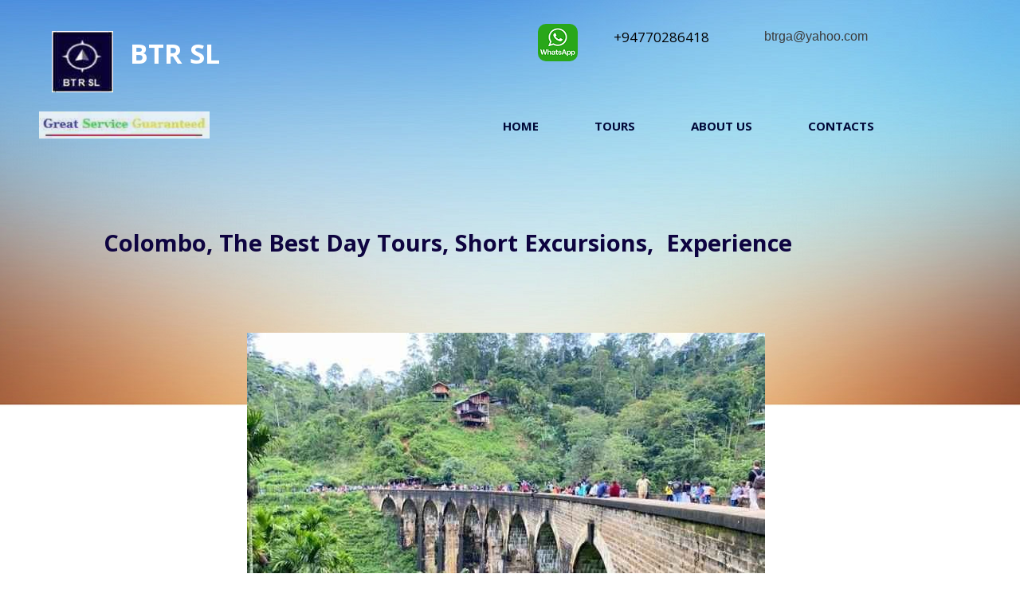

--- FILE ---
content_type: text/html; charset=utf-8
request_url: https://btrsl.com/Colombo-The-Best-Day-Tours-Short-Excursions-Experience/
body_size: 13134
content:
<!DOCTYPE html>
<html lang="en">
<head>
	<script type="text/javascript">
			</script>
	<meta http-equiv="content-type" content="text/html; charset=utf-8" />
	<title>Colombo, The Best Day Tours, Short Excursions,  Experience </title>
	<base href="https://btrsl.com/" />
	<link rel="canonical" href="https://btrsl.com/Colombo-The-Best-Day-Tours-Short-Excursions-Experience/" />
	
	
						<meta name="viewport" content="width=device-width, initial-scale=1" />
					<meta name="description" content="Things to do, places to visit from Colombo, Sri Lanka






 The best Day tours you can join in Sri Lanka, can say mostly recomended excursions. Splendor in all forms comes together in Sri Lanka. Marvel at stunning palaces, explore world-renowned city life, and enjoy the emerald countryside with its quaint villages, Wildlife Safari, Rainforest hiking, Boat tours and many more. Guided day tours with English speaking chauffeurs and specialist sites guides. Hotel pickup &amp; Dropoff available.








Whale Watching Boat Tour


Whales and Dolphins Watching Boat tour to observe whales and dolphins in their natural habitat. During the whale migration season it’s easy to spot Blue whales, Bryde´s whales, Sperm whales, Fin whales, sometimes Killer whales, and Common dolphins, Bottlenose dolphins, Spinner dolphins, Risso's dolphins and Striped dolphins. Sometimes you can see turtles and various fish species, 







Sinharaja Rainforest Tour


Sinharaja Rain Forest is one of the few virgin forests left in the world. This evergreen rain forest, a UNESCO World heritage site, is one of the few virgin rain forests left today. Damp mysterious and teeming with life, is the last expensive stretch of virgin rain forest on the island. At just over 11000 hectares, line across the wet zone the Southern edge of the hill country. It is staggering array of flora and fauna place it among the top bio diversity in the world. Over 130 birds, species are found here including many of the 33 species endemic to the Sri Lanka. There also rich reptile population and myriads of insects species, many yet to be classified. Mammals scenes here including the purple faced langur monkey and the giant squirrel. It is preferable to explore Sinharaja on foot, which makes for the truly authentic jungle experience.
The tour include Sinharaja Rain forest walk, Waterfall and riverside walk , Bird watching trails and Tea plantation walk also good for nature bath and swim 







Kanneliya Rain forest Tour


Visit one of the world's 21 Biodiversity Hotspots at Kanneliya Rainforest. The forest complex designated as a biosphere reserve in 2004 by UNESCO. The Kanneliya complex is the last large remaining rainforest in Sri Lanka. The Reserve today, is  one of the most popular attractions. The forest reserve consists of a series of parallel hills and valleys ranging in elevation from 60m to 425m above sea level, and extending to an area of approximately 5306 hectares. It acts as a catchment for many rivers and streams; including Gin Ganga and Nilwala Ganga, that have their sources within the forest, and flow toward the west and the east of the forest respectively.

The forest boasts a diverse range of flora and fauna. You might see monkeys, snakes, chameleons, extensive birdlife and a vast range of tropical trees, plants and flowers and a beautiful waterfall







Udawalawe National Park Private Safari Tour


Try a Safari  tour at Udawalawe National Park. Udawalawe is an important habitat for Sri Lankan elephants also known as a good bird watching site in Sri Lanka. Bird lovers would get a wonderful opportunity to observe many different varieties of birds,national park provides home for many other species of mammals such as the rusty-spotted cat, fishing cat.Will take you through hotspots for watching elephants and other animals and birds in the park. Jeeps specialised for optimised viewing will take gravel paths into the deep forest for the best viewing experience







Koggala Lake Boat Tour


Koggala Lake near Koggala in Sri Lanka. One of the largest natural lakes in Koggala is a freshwater lagoon which sits 9.8 feet (3 metres) above the sea level near the south coast. Koggala Lake is alive with birdlife and dotted with lots of mini islands, Bordered by jungle and forest.  Including Temple Island, Cinamon Island, Spice Garden. Enjoy a  2-hour boat ride on the lake passing and stopping for visits few islands to learn about cinnamon production and see growing spice 







Yala National Park Private Safari Tour


Try a Safari  Tour at Yala National Park. It is a most visited and second largest national park in Sri Lanka. It is situated in the southeast region of the country, and lies in Southern Province and Uva Province. Yala National Park has a variety of ecosystems including moist monsoon , dry monsoon, semi deciduous, thorn, grasslands, fresh water and marine wetlands, and sandy beaches. The national park is situated in the dry semi-arid climatic region. and there are 215 bird species of the park, six are endemic to Sri Lanka. 44 species of mammals are resident in Yala National Park, and it has one of the highest leopard densities in the world. Yala can be seen Sloth Bear, Leopard, Elephant, Wild water buffalo are threatened species. Toque Macaque, Golden Palm Civet, Red Slender Loris, and Fishing Cat are among the other mammals 







Colombo City Tour 



Pick you from your hotel, You will first meet up the Tours crew and transfer to Colombo, and start the enjoyable Colombo sightseeing city tour. Colombo is the Commercial Capital of Sri Lanka. The City Covers an Area of 37 Sq. Km. Consisting of Approx. 120000 Number of Housing Stock. The Popular attractions are in Colombo - Independence Square, Viharamahadevi Park, Colombo Lotus Tower, Galle Face Green, Jami Ul-Alfar Mosque Colombo, Colombo Fort Railway Station,







Ella, Full Day Tour



Ella draws travelers to Sri Lanka's highlands with its  beautiful jungle mountains, rolling tea plantations, and epic waterfalls. As one of the biggest tea producers, travelers can look forward to spending their days among the greenest surroundings, enjoying the views from hilltop houses and adventurous hiking trails. Even the train ride to Ella is one of life’s most remarkable experiences, as you travel  through bamboo forests and tropical mist. Enjoy all the top things to do in Ella with this complete Tour Package.

Visit Rawana falls, is a popular sightseeing attraction in Sri Lanka ,it currently ranks as one of the widest falls in the country. Hiking little Adam's Peak in Sri Lanka is one of the most epic things to do in Ella .The peak can be hiked easily ,as there is marked  path that leads you up the mountain ,with plenty of signposts to show you the way. Demodara to Ella train journey is one of  the most interesting train tour and this tour spans about 6 km and lasys roughly 20 minutes. Nine Arches Bridge is one of the most famous places in  Ella  , the railway line  runs on a bridge which is built in nine arches.









Exploring Galle Fort in a Day Trip



a Unesco World Heritage Sight The Galle Fort also known as the Dutch Fort or the Ramparts of Galle, in the Bay of Galle on the southwest coast of Sri Lanka, was built first in 1588 by the Portuguese, then extensively fortified by the Dutch during the 17th century from 1649 onwards. Try a full day sightseeing tour in Galle Sri Lanka. Galle is a city on the southwest coast of Sri Lanka.the most perfectly preserved colonial town in Sri Lanka, Discover the best attractions in Galle including Galle Fort, Lighthouse,Clock tuwer, Galle International Cricket Stadium, Unawatuna Beach, and many 









Duwili Ella Waterfalls Tour


Spend sometime away from the crowds and the beaches, to enjoy some tranquil nature. Duwili Falls is located in the area called Kosmulla on the route to Lankagama and is a quite popular destination for local as well as foreign tourists. Duwili Ella is a beautiful waterfall near by Sinharaja Rain Forest, It is about 200 feet in height. This wide terrific cascade gets this name ‘ Duwili Ella’, as it is comprised of a widely spreading water fall like a spray. very intresting a very chilled and cooling place to enjoy in a rain forest.  It is a three steps of waterfall. you can climb to the top of the waterfall through foot path beside the water fall. Two large bathing ponds are built at the bottom of the falls by diverting the water from the stream. The first one is shallow and suitable for kids. The second one is little deeper but safe good for adults both pools which children and Adults can swim safely.  You can experience with fish therapy if you put your foot in to water in several places.







Bundala National Park Tour


 Bundala National Park. Bundala has been identified as an outstanding Important Bird Area in the South Indian and Sri Lankan wetlands. 324 species of vertebrates have been recorded in the national park, which include 32 species of fish, 15 species of amphibians, 48 species of reptiles, 197 species of birds and 32 species of mammals. 52 species of butterflies are among the invertebrates. The wetland habitats in Bundala harbours about 100 species of water birds, half of them being migrant birds. Of 197 avifaunal species 58 are migratory species. of birds, the highlight being the greater flamingo, which migrate in large flocks. The ecological areas of the national park contain seven terrestrial habitat types and six wetland types. The dry thorny shrubs and herbs being the most abundant plant life. A total of 383 plant species belonging to 90 families have been recorded from the park.







Madu River Boat Tour


Madu River is a wetland, near the small town Balapitiya Experience the Sun Set while boat riding in Maadu Ganga.This wetland spreads over 900 heactares of area and most of it covered with water. There are totally 64 island in Madu Ganga. This tour will take around 2  hours. During your boat ride, you can see huge mangrove forest by the river banks. Boats will ride under short tunnel, which is made out of mangrove. You can see many birds and animals who are living in this aquatic environment.





.

Colombo, Mattala,  International Airport Transfers



Book With Approved, Fixed Price, Reliable Companies Across Sri Lanka Choose from Car, Minibus,Minicab,Van, Executive and Chauffeur VIP services,

Airport Transfers are our speciality, so with BTR SL you always start &amp; end your trip in confidence. We provide quality and reliable transportation for groups in all size of your group, large or small, we have the perfect Vehicles. We do our best to accommodate everyone who needs to use our services. 





Sri Lanka Round Tour with Private Driver



We also organize sri lanka multi day round tours with the flexible packages to affordable price and best quality Service.This amazing island has so much for you to enjoy, marvelous ancient cities and temples, green hills, tea plantations, wild animals and plants, wonderful beaches. We take you to all these sites according to your special wishes, drive you safe in a comfortable and fully insured good car and can organize extraordinary Hotels,guesthouses. Our team experienced driver guides with a government approved licence and we can show you the best places in beautiful country acording to your wish. We like to welcome you soon." />
			<meta name="keywords" content="Colombo,The Best Day Tours,Short Excursions,Experience,Things to do,places to visit from Colombo,Sri Lanka,Colombo Day Tours" />
				<meta property="og:site_name" content="BTR SL Travels & Tours">
	
	<!-- Facebook Open Graph -->
		<meta property="og:title" content="Colombo, The Best Day Tours, Short Excursions,  Experience " />
			<meta property="og:description" content="Things to do, places to visit from Colombo, Sri Lanka






 The best Day tours you can join in Sri Lanka, can say mostly recomended excursions. Splendor in all forms comes together in Sri Lanka. Marvel at stunning palaces, explore world-renowned city life, and enjoy the emerald countryside with its quaint villages, Wildlife Safari, Rainforest hiking, Boat tours and many more. Guided day tours with English speaking chauffeurs and specialist sites guides. Hotel pickup &amp; Dropoff available.








Whale Watching Boat Tour


Whales and Dolphins Watching Boat tour to observe whales and dolphins in their natural habitat. During the whale migration season it’s easy to spot Blue whales, Bryde´s whales, Sperm whales, Fin whales, sometimes Killer whales, and Common dolphins, Bottlenose dolphins, Spinner dolphins, Risso's dolphins and Striped dolphins. Sometimes you can see turtles and various fish species, 







Sinharaja Rainforest Tour


Sinharaja Rain Forest is one of the few virgin forests left in the world. This evergreen rain forest, a UNESCO World heritage site, is one of the few virgin rain forests left today. Damp mysterious and teeming with life, is the last expensive stretch of virgin rain forest on the island. At just over 11000 hectares, line across the wet zone the Southern edge of the hill country. It is staggering array of flora and fauna place it among the top bio diversity in the world. Over 130 birds, species are found here including many of the 33 species endemic to the Sri Lanka. There also rich reptile population and myriads of insects species, many yet to be classified. Mammals scenes here including the purple faced langur monkey and the giant squirrel. It is preferable to explore Sinharaja on foot, which makes for the truly authentic jungle experience.
The tour include Sinharaja Rain forest walk, Waterfall and riverside walk , Bird watching trails and Tea plantation walk also good for nature bath and swim 







Kanneliya Rain forest Tour


Visit one of the world's 21 Biodiversity Hotspots at Kanneliya Rainforest. The forest complex designated as a biosphere reserve in 2004 by UNESCO. The Kanneliya complex is the last large remaining rainforest in Sri Lanka. The Reserve today, is  one of the most popular attractions. The forest reserve consists of a series of parallel hills and valleys ranging in elevation from 60m to 425m above sea level, and extending to an area of approximately 5306 hectares. It acts as a catchment for many rivers and streams; including Gin Ganga and Nilwala Ganga, that have their sources within the forest, and flow toward the west and the east of the forest respectively.

The forest boasts a diverse range of flora and fauna. You might see monkeys, snakes, chameleons, extensive birdlife and a vast range of tropical trees, plants and flowers and a beautiful waterfall







Udawalawe National Park Private Safari Tour


Try a Safari  tour at Udawalawe National Park. Udawalawe is an important habitat for Sri Lankan elephants also known as a good bird watching site in Sri Lanka. Bird lovers would get a wonderful opportunity to observe many different varieties of birds,national park provides home for many other species of mammals such as the rusty-spotted cat, fishing cat.Will take you through hotspots for watching elephants and other animals and birds in the park. Jeeps specialised for optimised viewing will take gravel paths into the deep forest for the best viewing experience







Koggala Lake Boat Tour


Koggala Lake near Koggala in Sri Lanka. One of the largest natural lakes in Koggala is a freshwater lagoon which sits 9.8 feet (3 metres) above the sea level near the south coast. Koggala Lake is alive with birdlife and dotted with lots of mini islands, Bordered by jungle and forest.  Including Temple Island, Cinamon Island, Spice Garden. Enjoy a  2-hour boat ride on the lake passing and stopping for visits few islands to learn about cinnamon production and see growing spice 







Yala National Park Private Safari Tour


Try a Safari  Tour at Yala National Park. It is a most visited and second largest national park in Sri Lanka. It is situated in the southeast region of the country, and lies in Southern Province and Uva Province. Yala National Park has a variety of ecosystems including moist monsoon , dry monsoon, semi deciduous, thorn, grasslands, fresh water and marine wetlands, and sandy beaches. The national park is situated in the dry semi-arid climatic region. and there are 215 bird species of the park, six are endemic to Sri Lanka. 44 species of mammals are resident in Yala National Park, and it has one of the highest leopard densities in the world. Yala can be seen Sloth Bear, Leopard, Elephant, Wild water buffalo are threatened species. Toque Macaque, Golden Palm Civet, Red Slender Loris, and Fishing Cat are among the other mammals 







Colombo City Tour 



Pick you from your hotel, You will first meet up the Tours crew and transfer to Colombo, and start the enjoyable Colombo sightseeing city tour. Colombo is the Commercial Capital of Sri Lanka. The City Covers an Area of 37 Sq. Km. Consisting of Approx. 120000 Number of Housing Stock. The Popular attractions are in Colombo - Independence Square, Viharamahadevi Park, Colombo Lotus Tower, Galle Face Green, Jami Ul-Alfar Mosque Colombo, Colombo Fort Railway Station,







Ella, Full Day Tour



Ella draws travelers to Sri Lanka's highlands with its  beautiful jungle mountains, rolling tea plantations, and epic waterfalls. As one of the biggest tea producers, travelers can look forward to spending their days among the greenest surroundings, enjoying the views from hilltop houses and adventurous hiking trails. Even the train ride to Ella is one of life’s most remarkable experiences, as you travel  through bamboo forests and tropical mist. Enjoy all the top things to do in Ella with this complete Tour Package.

Visit Rawana falls, is a popular sightseeing attraction in Sri Lanka ,it currently ranks as one of the widest falls in the country. Hiking little Adam's Peak in Sri Lanka is one of the most epic things to do in Ella .The peak can be hiked easily ,as there is marked  path that leads you up the mountain ,with plenty of signposts to show you the way. Demodara to Ella train journey is one of  the most interesting train tour and this tour spans about 6 km and lasys roughly 20 minutes. Nine Arches Bridge is one of the most famous places in  Ella  , the railway line  runs on a bridge which is built in nine arches.









Exploring Galle Fort in a Day Trip



a Unesco World Heritage Sight The Galle Fort also known as the Dutch Fort or the Ramparts of Galle, in the Bay of Galle on the southwest coast of Sri Lanka, was built first in 1588 by the Portuguese, then extensively fortified by the Dutch during the 17th century from 1649 onwards. Try a full day sightseeing tour in Galle Sri Lanka. Galle is a city on the southwest coast of Sri Lanka.the most perfectly preserved colonial town in Sri Lanka, Discover the best attractions in Galle including Galle Fort, Lighthouse,Clock tuwer, Galle International Cricket Stadium, Unawatuna Beach, and many 









Duwili Ella Waterfalls Tour


Spend sometime away from the crowds and the beaches, to enjoy some tranquil nature. Duwili Falls is located in the area called Kosmulla on the route to Lankagama and is a quite popular destination for local as well as foreign tourists. Duwili Ella is a beautiful waterfall near by Sinharaja Rain Forest, It is about 200 feet in height. This wide terrific cascade gets this name ‘ Duwili Ella’, as it is comprised of a widely spreading water fall like a spray. very intresting a very chilled and cooling place to enjoy in a rain forest.  It is a three steps of waterfall. you can climb to the top of the waterfall through foot path beside the water fall. Two large bathing ponds are built at the bottom of the falls by diverting the water from the stream. The first one is shallow and suitable for kids. The second one is little deeper but safe good for adults both pools which children and Adults can swim safely.  You can experience with fish therapy if you put your foot in to water in several places.







Bundala National Park Tour


 Bundala National Park. Bundala has been identified as an outstanding Important Bird Area in the South Indian and Sri Lankan wetlands. 324 species of vertebrates have been recorded in the national park, which include 32 species of fish, 15 species of amphibians, 48 species of reptiles, 197 species of birds and 32 species of mammals. 52 species of butterflies are among the invertebrates. The wetland habitats in Bundala harbours about 100 species of water birds, half of them being migrant birds. Of 197 avifaunal species 58 are migratory species. of birds, the highlight being the greater flamingo, which migrate in large flocks. The ecological areas of the national park contain seven terrestrial habitat types and six wetland types. The dry thorny shrubs and herbs being the most abundant plant life. A total of 383 plant species belonging to 90 families have been recorded from the park.







Madu River Boat Tour


Madu River is a wetland, near the small town Balapitiya Experience the Sun Set while boat riding in Maadu Ganga.This wetland spreads over 900 heactares of area and most of it covered with water. There are totally 64 island in Madu Ganga. This tour will take around 2  hours. During your boat ride, you can see huge mangrove forest by the river banks. Boats will ride under short tunnel, which is made out of mangrove. You can see many birds and animals who are living in this aquatic environment.





.

Colombo, Mattala,  International Airport Transfers



Book With Approved, Fixed Price, Reliable Companies Across Sri Lanka Choose from Car, Minibus,Minicab,Van, Executive and Chauffeur VIP services,

Airport Transfers are our speciality, so with BTR SL you always start &amp; end your trip in confidence. We provide quality and reliable transportation for groups in all size of your group, large or small, we have the perfect Vehicles. We do our best to accommodate everyone who needs to use our services. 





Sri Lanka Round Tour with Private Driver



We also organize sri lanka multi day round tours with the flexible packages to affordable price and best quality Service.This amazing island has so much for you to enjoy, marvelous ancient cities and temples, green hills, tea plantations, wild animals and plants, wonderful beaches. We take you to all these sites according to your special wishes, drive you safe in a comfortable and fully insured good car and can organize extraordinary Hotels,guesthouses. Our team experienced driver guides with a government approved licence and we can show you the best places in beautiful country acording to your wish. We like to welcome you soon." />
			<meta property="og:image" content="https://btrsl.com/gallery_gen/192bcf96bd30fbb8f58317dc8c3b139a_fit.jpg" />
			<meta property="og:type" content="article" />
			<meta property="og:url" content="https://btrsl.com/Colombo-The-Best-Day-Tours-Short-Excursions-Experience/" />
		<!-- Facebook Open Graph end -->

		<meta name="generator" content="Website Builder" />
			<script src="js/common-bundle.js?ts=20251031045152" type="text/javascript"></script>
	<script src="js/a18a16e5aa583e2a0d4a1a0945c3a476-bundle.js?ts=20251031045152" type="text/javascript"></script>
	<link href="css/common-bundle.css?ts=20251031045152" rel="stylesheet" type="text/css" />
	<link href="https://fonts.googleapis.com/css?family=Open+Sans:300,300i,400,400i,600,600i,700,700i,800,800i&amp;subset=cyrillic,cyrillic-ext,greek,greek-ext,latin,latin-ext,vietnamese" rel="stylesheet" type="text/css" />
	<link href="css/a18a16e5aa583e2a0d4a1a0945c3a476-bundle.css?ts=20251031045152" rel="stylesheet" type="text/css" id="wb-page-stylesheet" />
	<!-- Global site tag (gtag.js) - Google Analytics -->
<script async src="https://www.googletagmanager.com/gtag/js?id=UA-137380720-1"></script>
<script>
  window.dataLayer = window.dataLayer || [];
  function gtag(){dataLayer.push(arguments);}
  gtag('js', new Date());

  gtag('config', 'UA-137380720-1');
</script>

<script>
	(function() {
		var anonymize = function() {
			if (!('ga' in window) || !window.ga) {
				setTimeout(function() {
					anonymize();
				}, 50);
			} else {
				ga('set', 'anonymizeIp', true);
			}
		};
		anonymize();
	})();
</script>
<meta name="msvalidate.01" content="55D37CA7DD5545B52733EE95961C6450" /><link rel="icon" type="image/png" href="gallery/favicons/favicon.png"><meta name="google-site-verification" content="google-site-verification=HpRCtOOuTy-ndM5BouRkSqrmAyZX9TEHYiqHu8nkma4" />  <script type="text/javascript">
    (function (m, e, t, r, i, k, a) {
      m[i] = m[i] || function () { (m[i].a = m[i].a || []).push(arguments) };
      m[i].l = 1 * new Date(); k = e.createElement(t), a = e.getElementsByTagName(t)[0], k.async = 1, k.src = r, a.parentNode.insertBefore(k, a)
    })
      (window, document, "script", "https://mc.yandex.ru/metrika/tag.js", "ym");
    ym(4099168c169dbea.html, "init", {
      clickmap: true,
      trackLinks: true,
      accurateTrackBounce: true,
      webvisor: true
    });
    </script>
	<script type="text/javascript">
	window.useTrailingSlashes = true;
	window.disableRightClick = false;
	window.currLang = 'en';
</script>
		
	<!--[if lt IE 9]>
	<script src="js/html5shiv.min.js"></script>
	<![endif]-->

		<script type="text/javascript">
		$(function () {
});    </script>
</head>


<body class="site site-lang-en " ><div id="wb_root" class="root wb-layout-vertical"><div class="wb_sbg"></div><div id="wb_header_a18a16e5aa583e2a0d4a1a0945c3a476" class="wb_element wb-layout-element" data-plugin="LayoutElement"><div class="wb_content wb-layout-vertical"><div id="a18a121386da09765bfebcaac971e41e" class="wb_element wb-layout-element" data-plugin="LayoutElement"><div class="wb_content wb-layout-absolute"><div id="a18ffbe3a171006389d6ac949a686c2a" class="wb_element wb_element_picture" data-plugin="Picture" title=""><div class="wb_picture_wrap"><div class="wb-picture-wrapper"><img loading="lazy" alt="" src="gallery_gen/7be3405d97ef675f58d3c6901dcd6b54_fit.jpg?ts=1761879163" class="wb-picture-mode-default"><img loading="lazy" alt="" src="gallery_gen/7be3405d97ef675f58d3c6901dcd6b54_fit.jpg?ts=1761879163" class="wb-picture-mode wb-picture-mode-phone"><img loading="lazy" alt="" src="gallery_gen/7be3405d97ef675f58d3c6901dcd6b54_fit.jpg?ts=1761879163" class="wb-picture-mode wb-picture-mode-tablet"><img loading="lazy" alt="" src="gallery_gen/7be3405d97ef675f58d3c6901dcd6b54_fit.jpg?ts=1761879163" class="wb-picture-mode wb-picture-mode-desktop"><img loading="lazy" alt="" src="gallery_gen/7be3405d97ef675f58d3c6901dcd6b54_fit.jpg?ts=1761879163" class="wb-picture-mode wb-picture-mode-tv"></div></div></div><div id="a18a121386da0a58e3e1e543fd053e6e" class="wb_element wb-menu wb-prevent-layout-click" data-plugin="Menu"><ul class="hmenu" dir="ltr"><li><a href="https://btrsl.com/">Home</a></li><li><a href="Tours/" target="_blank">Tours</a></li><li><a href="About-us/" target="_blank">About us</a></li><li><a href="Contacts/" target="_blank">Contacts</a></li></ul><div class="clearfix"></div></div><div id="a18a121386da0b79fc42c4ec1dfa55f9" class="wb_element wb_element_picture" data-plugin="Picture" title="gallery/btrsl"><div class="wb_picture_wrap"><div class="wb-picture-wrapper"><img loading="lazy" alt="gallery/btrsl" src="gallery/e93a23edb5747a45a861f95cf125302d-ts1662053516.jpg?ts=1761879163" class="wb-picture-mode-default"><img loading="lazy" alt="gallery/btrsl" src="gallery_gen/c1fbbd491944737becedcb4bab960665_fit.jpg?ts=1761879163" class="wb-picture-mode wb-picture-mode-phone"><img loading="lazy" alt="gallery/btrsl" src="gallery_gen/c1fbbd491944737becedcb4bab960665_fit.jpg?ts=1761879163" class="wb-picture-mode wb-picture-mode-tablet"><img loading="lazy" alt="gallery/btrsl" src="gallery_gen/c1fbbd491944737becedcb4bab960665_fit.jpg?ts=1761879163" class="wb-picture-mode wb-picture-mode-desktop"><img loading="lazy" alt="gallery/btrsl" src="gallery_gen/c1fbbd491944737becedcb4bab960665_fit.jpg?ts=1761879163" class="wb-picture-mode wb-picture-mode-tv"></div></div></div><div id="a18a121386da0ca780259b49ba7ddd17" class="wb_element wb_text_element" data-plugin="TextArea" style=" line-height: normal;"><h4 class="wb-stl-pagetitle" data-dnid="10177"><span style="color:#ffffff;">BTR SL</span></h4>
</div><div id="a18a121386da0e9e8ec454800739fa12" class="wb_element wb_element_picture" data-plugin="Picture" title="gallery/whats app"><div class="wb_picture_wrap"><div class="wb-picture-wrapper"><a href="https://wa.me/+94770286418" target="_blank"><img loading="lazy" alt="gallery/whats app" src="gallery/whatsapp-logo-png-2268-ts1681403974.png?ts=1761879163" class="wb-picture-mode-default"><img loading="lazy" alt="gallery/whats app" src="gallery_gen/b79d251bd0f35c2c032e234591fb52a0_fit.png?ts=1761879163" class="wb-picture-mode wb-picture-mode-phone"><img loading="lazy" alt="gallery/whats app" src="gallery_gen/b79d251bd0f35c2c032e234591fb52a0_fit.png?ts=1761879163" class="wb-picture-mode wb-picture-mode-tablet"><img loading="lazy" alt="gallery/whats app" src="gallery_gen/b79d251bd0f35c2c032e234591fb52a0_fit.png?ts=1761879163" class="wb-picture-mode wb-picture-mode-desktop"><img loading="lazy" alt="gallery/whats app" src="gallery_gen/b79d251bd0f35c2c032e234591fb52a0_fit.png?ts=1761879163" class="wb-picture-mode wb-picture-mode-tv"></a></div></div></div><div id="a18a121386da101c4506e5b89d1faafc" class="wb_element wb_text_element" data-plugin="TextArea" style=" line-height: normal;"><p class="wb-stl-custom4" data-dnid="10184">+94770286418</p></div><div id="a18a121386da0f0c0e63f5c1232fc5c5" class="wb_element wb_text_element" data-plugin="TextArea" style=" line-height: normal;"><p class="wb-stl-custom3" data-dnid="10182">btrga@yahoo.com</p>
</div></div></div><div id="a19402397351009feac3d6aa1de4d859" class="wb_element wb-layout-element" data-plugin="LayoutElement"><div class="wb_content wb-layout-horizontal"></div></div></div></div><div id="wb_main_a18a16e5aa583e2a0d4a1a0945c3a476" class="wb_element wb-layout-element" data-plugin="LayoutElement"><div class="wb_content wb-layout-vertical"><div id="a18a12138694026c3f694a46ea6363a0" class="wb_element wb-layout-element" data-plugin="LayoutElement"><div class="wb_content wb-layout-absolute"><div id="a18a1213869403a19bc6e9de48a4bb36" class="wb_element wb_text_element" data-plugin="TextArea" style=" line-height: normal;"><h1 class="wb-stl-heading1" data-dnid="1550179"><strong>Colombo, The Best Day Tours, Short Excursions,  Experience </strong></h1>
</div><div id="a18a12138694049e153b9d7e200f1aa2" class="wb_element wb_text_element" data-plugin="TextArea" style=" line-height: normal;"><h2 class="wb-stl-heading2" data-dnid="1550181"><strong>Things to do, places to visit from Colombo, Sri Lanka</strong></h2>

<h2 class="wb-stl-heading2" data-dnid="1550183"> </h2>

<p class="wb-stl-custom8" data-dnid="1550185"> </p>

<p class="wb-stl-normal" data-dnid="1550187"> </p>

<p class="wb-stl-normal" data-dnid="1550189"> The best Day tours you can join in Sri Lanka, can say mostly recomended excursions. Splendor in all forms comes together in Sri Lanka. Marvel at stunning palaces, explore world-renowned city life, and enjoy the emerald countryside with its quaint villages, Wildlife Safari, Rainforest hiking, Boat tours and many more. Guided day tours with English speaking chauffeurs and specialist sites guides. Hotel pickup &amp; Dropoff available.<br>
 </p>

<p class="wb-stl-normal" data-dnid="1550191"> </p>

<p class="wb-stl-normal" data-dnid="1550193"> </p>

<p class="wb-stl-normal" data-dnid="1550195"> </p>

<p class="wb-stl-normal" data-dnid="1550197">Whale Watching Boat Tour</p>

<p class="wb-stl-normal" data-dnid="1550199"><br>
Whales and Dolphins Watching Boat tour to observe whales and dolphins in their natural habitat. During the whale migration season it’s easy to spot Blue whales, Bryde´s whales, Sperm whales, Fin whales, sometimes Killer whales, and Common dolphins, Bottlenose dolphins, Spinner dolphins, Risso's dolphins and Striped dolphins. Sometimes you can see turtles and various fish species, </p>

<p class="wb-stl-normal" data-dnid="1550201"> </p>

<p class="wb-stl-normal" data-dnid="1550203"> </p>

<p class="wb-stl-normal" data-dnid="1550205"> </p>

<p class="wb-stl-normal" data-dnid="1550207"><strong>Sinharaja Rainforest Tour</strong></p>

<p class="wb-stl-normal" data-dnid="1550209"><br>
Sinharaja Rain Forest is one of the few virgin forests left in the world. This evergreen rain forest, a UNESCO World heritage site, is one of the few virgin rain forests left today. Damp mysterious and teeming with life, is the last expensive stretch of virgin rain forest on the island. At just over 11000 hectares, line across the wet zone the Southern edge of the hill country. It is staggering array of flora and fauna place it among the top bio diversity in the world. Over 130 birds, species are found here including many of the 33 species endemic to the Sri Lanka. There also rich reptile population and myriads of insects species, many yet to be classified. Mammals scenes here including the purple faced langur monkey and the giant squirrel. It is preferable to explore Sinharaja on foot, which makes for the truly authentic jungle experience.<br>
The tour include Sinharaja Rain forest walk, Waterfall and riverside walk , Bird watching trails and Tea plantation walk also good for nature bath and swim </p>

<p class="wb-stl-normal" data-dnid="1550211"> </p>

<p class="wb-stl-normal" data-dnid="1550213"> </p>

<p class="wb-stl-normal" data-dnid="1550215"> </p>

<p class="wb-stl-normal" data-dnid="1550217"><strong>Kanneliya Rain forest Tour</strong></p>

<p class="wb-stl-normal" data-dnid="1550219"><br>
Visit one of the world's 21 Biodiversity Hotspots at Kanneliya Rainforest. The forest complex designated as a biosphere reserve in 2004 by UNESCO. The Kanneliya complex is the last large remaining rainforest in Sri Lanka. The Reserve today, is  one of the most popular attractions. The forest reserve consists of a series of parallel hills and valleys ranging in elevation from 60m to 425m above sea level, and extending to an area of approximately 5306 hectares. It acts as a catchment for many rivers and streams; including Gin Ganga and Nilwala Ganga, that have their sources within the forest, and flow toward the west and the east of the forest respectively.</p>

<p class="wb-stl-normal" data-dnid="1550221">The forest boasts a diverse range of flora and fauna. You might see monkeys, snakes, chameleons, extensive birdlife and a vast range of tropical trees, plants and flowers and a beautiful waterfall</p>

<p class="wb-stl-normal" data-dnid="1550223"> </p>

<p class="wb-stl-normal" data-dnid="1550225"> </p>

<p class="wb-stl-normal" data-dnid="1550227"> </p>

<p class="wb-stl-normal" data-dnid="1550229"><strong>Udawalawe National Park Private Safari Tour</strong></p>

<p class="wb-stl-normal" data-dnid="1550231"><br>
Try a Safari  tour at Udawalawe National Park. Udawalawe is an important habitat for Sri Lankan elephants also known as a good bird watching site in Sri Lanka. Bird lovers would get a wonderful opportunity to observe many different varieties of birds,national park provides home for many other species of mammals such as the rusty-spotted cat, fishing cat.Will take you through hotspots for watching elephants and other animals and birds in the park. Jeeps specialised for optimised viewing will take gravel paths into the deep forest for the best viewing experience</p>

<p class="wb-stl-normal" data-dnid="1550233"> </p>

<p class="wb-stl-normal" data-dnid="1550235"> </p>

<p class="wb-stl-normal" data-dnid="1550237"> </p>

<p class="wb-stl-normal" data-dnid="1550239"><strong>Koggala Lake Boat Tour</strong></p>

<p class="wb-stl-normal" data-dnid="1550241"><br>
Koggala Lake near Koggala in Sri Lanka. One of the largest natural lakes in Koggala is a freshwater lagoon which sits 9.8 feet (3 metres) above the sea level near the south coast. Koggala Lake is alive with birdlife and dotted with lots of mini islands, Bordered by jungle and forest.  Including Temple Island, Cinamon Island, Spice Garden. Enjoy a  2-hour boat ride on the lake passing and stopping for visits few islands to learn about cinnamon production and see growing spice </p>

<p class="wb-stl-normal" data-dnid="1550243"> </p>

<p class="wb-stl-normal" data-dnid="1550245"> </p>

<p class="wb-stl-normal" data-dnid="1550247"> </p>

<p class="wb-stl-normal" data-dnid="1550249"><strong>Yala National Park Private Safari Tour</strong></p>

<p class="wb-stl-normal" data-dnid="1550251"><br>
Try a Safari  Tour at Yala National Park. It is a most visited and second largest national park in Sri Lanka. It is situated in the southeast region of the country, and lies in Southern Province and Uva Province. Yala National Park has a variety of ecosystems including moist monsoon , dry monsoon, semi deciduous, thorn, grasslands, fresh water and marine wetlands, and sandy beaches. The national park is situated in the dry semi-arid climatic region. and there are 215 bird species of the park, six are endemic to Sri Lanka. 44 species of mammals are resident in Yala National Park, and it has one of the highest leopard densities in the world. Yala can be seen Sloth Bear, Leopard, Elephant, Wild water buffalo are threatened species. Toque Macaque, Golden Palm Civet, Red Slender Loris, and Fishing Cat are among the other mammals </p>

<p class="wb-stl-normal" data-dnid="1550253"> </p>

<p class="wb-stl-normal" data-dnid="1550255"> </p>

<p class="wb-stl-normal" data-dnid="1550257"> </p>

<p class="wb-stl-normal" data-dnid="1550259"><strong>Colombo City Tour </strong></p>

<p class="wb-stl-normal" data-dnid="1550261"> </p>

<p class="wb-stl-normal" data-dnid="1550263">Pick you from your hotel, You will first meet up the Tours crew and transfer to Colombo, and start the enjoyable Colombo sightseeing city tour. Colombo is the Commercial Capital of Sri Lanka. The City Covers an Area of 37 Sq. Km. Consisting of Approx. 120000 Number of Housing Stock. The Popular attractions are in Colombo - Independence Square, Viharamahadevi Park, Colombo Lotus Tower, Galle Face Green, Jami Ul-Alfar Mosque Colombo, Colombo Fort Railway Station,</p>

<p class="wb-stl-normal" data-dnid="1550265"> </p>

<p class="wb-stl-normal" data-dnid="1550267"> </p>

<p class="wb-stl-normal" data-dnid="1550269"> </p>

<p class="wb-stl-normal" data-dnid="1550271"><strong>Ella, Full Day Tour</strong></p>

<p class="wb-stl-normal" data-dnid="1550273"> </p>

<p class="wb-stl-normal" data-dnid="1550275">Ella draws travelers to Sri Lanka's highlands with its  beautiful jungle mountains, rolling tea plantations, and epic waterfalls. As one of the biggest tea producers, travelers can look forward to spending their days among the greenest surroundings, enjoying the views from hilltop houses and adventurous hiking trails. Even the train ride to Ella is one of life’s most remarkable experiences, as you travel  through bamboo forests and tropical mist. Enjoy all the top things to do in Ella with this complete Tour Package.</p>

<p class="wb-stl-normal" data-dnid="1550277">Visit Rawana falls, is a popular sightseeing attraction in Sri Lanka ,it currently ranks as one of the widest falls in the country. Hiking little Adam's Peak in Sri Lanka is one of the most epic things to do in Ella .The peak can be hiked easily ,as there is marked  path that leads you up the mountain ,with plenty of signposts to show you the way. Demodara to Ella train journey is one of  the most interesting train tour and this tour spans about 6 km and lasys roughly 20 minutes. Nine Arches Bridge is one of the most famous places in  Ella  , the railway line  runs on a bridge which is built in nine arches.</p>

<p class="wb-stl-normal" data-dnid="1550279"> </p>

<p class="wb-stl-normal" data-dnid="1550281"> </p>

<p class="wb-stl-normal" data-dnid="1550283"> </p>

<p class="wb-stl-normal" data-dnid="1550285"> </p>

<p class="wb-stl-normal" data-dnid="1550287"><strong>Exploring Galle Fort in a Day Trip</strong></p>

<p class="wb-stl-normal" data-dnid="1550289"> </p>

<p class="wb-stl-normal" data-dnid="1550291">a Unesco World Heritage Sight The Galle Fort also known as the Dutch Fort or the Ramparts of Galle, in the Bay of Galle on the southwest coast of Sri Lanka, was built first in 1588 by the Portuguese, then extensively fortified by the Dutch during the 17th century from 1649 onwards. Try a full day sightseeing tour in Galle Sri Lanka. Galle is a city on the southwest coast of Sri Lanka.the most perfectly preserved colonial town in Sri Lanka, Discover the best attractions in Galle including Galle Fort, Lighthouse,Clock tuwer, Galle International Cricket Stadium, Unawatuna Beach, and many </p>

<p class="wb-stl-normal" data-dnid="1550293"> </p>

<p class="wb-stl-normal" data-dnid="1550295"> </p>

<p class="wb-stl-normal" data-dnid="1550297"> </p>

<p class="wb-stl-normal" data-dnid="1550299"> </p>

<p class="wb-stl-normal" data-dnid="1550301"><strong>Duwili Ella Waterfalls Tour</strong></p>

<p class="wb-stl-normal" data-dnid="1550303"><br>
Spend sometime away from the crowds and the beaches, to enjoy some tranquil nature. Duwili Falls is located in the area called Kosmulla on the route to Lankagama and is a quite popular destination for local as well as foreign tourists. Duwili Ella is a beautiful waterfall near by Sinharaja Rain Forest, It is about 200 feet in height. This wide terrific cascade gets this name ‘ Duwili Ella’, as it is comprised of a widely spreading water fall like a spray. very intresting a very chilled and cooling place to enjoy in a rain forest.  It is a three steps of waterfall. you can climb to the top of the waterfall through foot path beside the water fall. Two large bathing ponds are built at the bottom of the falls by diverting the water from the stream. The first one is shallow and suitable for kids. The second one is little deeper but safe good for adults both pools which children and Adults can swim safely.  You can experience with fish therapy if you put your foot in to water in several places.</p>

<p class="wb-stl-normal" data-dnid="1550305"> </p>

<p class="wb-stl-normal" data-dnid="1550307"> </p>

<p class="wb-stl-normal" data-dnid="1550309"> </p>

<p class="wb-stl-normal" data-dnid="1550311"><strong>Bundala National Park Tour</strong></p>

<p class="wb-stl-normal" data-dnid="1550313"><br>
 Bundala National Park. Bundala has been identified as an outstanding Important Bird Area in the South Indian and Sri Lankan wetlands. 324 species of vertebrates have been recorded in the national park, which include 32 species of fish, 15 species of amphibians, 48 species of reptiles, 197 species of birds and 32 species of mammals. 52 species of butterflies are among the invertebrates. The wetland habitats in Bundala harbours about 100 species of water birds, half of them being migrant birds. Of 197 avifaunal species 58 are migratory species. of birds, the highlight being the greater flamingo, which migrate in large flocks. The ecological areas of the national park contain seven terrestrial habitat types and six wetland types. The dry thorny shrubs and herbs being the most abundant plant life. A total of 383 plant species belonging to 90 families have been recorded from the park.</p>

<p class="wb-stl-normal" data-dnid="1550315"> </p>

<p class="wb-stl-normal" data-dnid="1550317"> </p>

<p class="wb-stl-normal" data-dnid="1550319"> </p>

<p class="wb-stl-normal" data-dnid="1550321"><strong>Madu River Boat Tour</strong></p>

<p class="wb-stl-normal" data-dnid="1550323"><br>
Madu River is a wetland, near the small town Balapitiya Experience the Sun Set while boat riding in Maadu Ganga.This wetland spreads over 900 heactares of area and most of it covered with water. There are totally 64 island in Madu Ganga. This tour will take around 2  hours. During your boat ride, you can see huge mangrove forest by the river banks. Boats will ride under short tunnel, which is made out of mangrove. You can see many birds and animals who are living in this aquatic environment.</p>

<p class="wb-stl-normal" data-dnid="1550325"> </p>

<p class="wb-stl-normal" data-dnid="1550327"> </p>

<p class="wb-stl-normal" data-dnid="1550329">.</p>

<p class="wb-stl-normal" data-dnid="1550331"><strong>Colombo, Mattala,  International Airport Transfers</strong></p>

<p class="wb-stl-normal" data-dnid="1550333"> </p>

<p class="wb-stl-normal" data-dnid="1550335">Book With Approved, Fixed Price, Reliable Companies Across Sri Lanka Choose from Car, Minibus,Minicab,Van, Executive and Chauffeur VIP services,</p>

<p class="wb-stl-normal" data-dnid="1550337">Airport Transfers are our speciality, so with BTR SL you always start &amp; end your trip in confidence. We provide quality and reliable transportation for groups in all size of your group, large or small, we have the perfect Vehicles. We do our best to accommodate everyone who needs to use our services. </p>

<p class="wb-stl-normal" data-dnid="1550339"> </p>

<p class="wb-stl-normal" data-dnid="1550341"> </p>

<p class="wb-stl-normal" data-dnid="1550343"><strong>Sri Lanka Round Tour with Private Driver</strong></p>

<p class="wb-stl-normal" data-dnid="1550345"> </p>

<p class="wb-stl-normal" data-dnid="1550347">We also organize sri lanka multi day round tours with the flexible packages to affordable price and best quality Service.This amazing island has so much for you to enjoy, marvelous ancient cities and temples, green hills, tea plantations, wild animals and plants, wonderful beaches. We take you to all these sites according to your special wishes, drive you safe in a comfortable and fully insured good car and can organize extraordinary Hotels,guesthouses. Our team experienced driver guides with a government approved licence and we can show you the best places in beautiful country acording to your wish. We like to welcome you soon.</p>

<p class="wb-stl-normal" data-dnid="1550347"> </p>

<p class="wb-stl-normal" data-dnid="1550347"> </p>

<h3 class="wb-stl-heading3" data-dnid="1550347">Colombo Day Tour</h3>
</div><div id="a18a12138694053f9837083cbfe6f565" class="wb_element wb_element_picture" data-plugin="Picture" title=""><div class="wb_picture_wrap"><div class="wb-picture-wrapper"><img loading="lazy" alt="" src="gallery/btr%20sl%20(219)-ts1679460024.jpg?ts=1761879163" class="wb-picture-mode-default"><img loading="lazy" alt="" src="gallery_gen/192bcf96bd30fbb8f58317dc8c3b139a_fit.jpg?ts=1761879163" class="wb-picture-mode wb-picture-mode-phone"><img loading="lazy" alt="" src="gallery_gen/192bcf96bd30fbb8f58317dc8c3b139a_fit.jpg?ts=1761879163" class="wb-picture-mode wb-picture-mode-tablet"><img loading="lazy" alt="" src="gallery_gen/192bcf96bd30fbb8f58317dc8c3b139a_fit.jpg?ts=1761879163" class="wb-picture-mode wb-picture-mode-desktop"><img loading="lazy" alt="" src="gallery_gen/192bcf96bd30fbb8f58317dc8c3b139a_fit.jpg?ts=1761879163" class="wb-picture-mode wb-picture-mode-tv"></div></div></div></div></div></div></div><div id="wb_footer_a18a16e5aa583e2a0d4a1a0945c3a476" class="wb_element wb-layout-element" data-plugin="LayoutElement"><div class="wb_content wb-layout-vertical"><div id="a18a121386db07c193dc25ad1ef4230e" class="wb_element wb-layout-element" data-plugin="LayoutElement"><div class="wb_content wb-layout-absolute"><div id="a196a02efdd1002d82a2d523e6afae51" class="wb_element wb-prevent-layout-click wb_gallery" data-plugin="Gallery"><script type="text/javascript">
			$(function() {
				(function(GalleryLib) {
					var el = document.getElementById("a196a02efdd1002d82a2d523e6afae51");
					var lib = new GalleryLib({"id":"a196a02efdd1002d82a2d523e6afae51","height":64,"type":"thumbs","trackResize":true,"interval":10,"speed":400,"images":[{"thumb":"gallery_gen\/633f83143bb9759d5601c99bd55a1111_40x41.395348837209_fill.jpg","src":"gallery_gen\/d6cd45329aa43c36b2065d4827c50e3a_fit.jpg?ts=1761879163","width":86,"height":89,"title":"","link":{"url":"https:\/\/emeraldluxurytravels.com\/","target":"_blank"},"description":"","address":{}},{"thumb":"gallery_gen\/ed238010f4fc9af6382b8d2a2d33ff4c_40x41.395348837209_fill.png","src":"gallery_gen\/341aa2e8f1cfef497c2926644d5b96ec_fit.png?ts=1761879163","width":86,"height":89,"title":"","link":{"url":"https:\/\/colomboairporttours.com\/","target":"_blank"},"description":"","address":{}},{"thumb":"gallery_gen\/a3fa9c1afca8a49445b53eec5a8916e5_42.040816326531x40_fill.jpg","src":"gallery_gen\/07c1d60a125d55768407699144417f9c_fit.jpg?ts=1761879163","width":103,"height":98,"title":"","link":{"url":"https:\/\/galledutchforttours.com\/","target":"_blank"},"description":"","address":{}},{"thumb":"gallery_gen\/ca8a3cbe4648d74f6420dde6b1a55f99_40x40_fill.jpg","src":"gallery_gen\/f18ed52bd5c8ba305f853beebbb4c406_fit.jpg?ts=1761879163","width":79,"height":79,"title":"","link":{"url":"https:\/\/sinharajaguide.com\/","target":"_blank"},"description":"","address":{}},{"thumb":"gallery_gen\/3497d093c4eff53e75f71c0f1f19f9ff_40.963302752294x38_fill.png","src":"gallery_gen\/e17e2f78cbb8eba2ac63bc2c8326641b_fit.png?ts=1761879163","width":235,"height":218,"title":"","link":{"url":"https:\/\/mirissaexcursions.com\/","target":"_blank"},"description":"","address":{}},{"thumb":"gallery_gen\/35bd8cd8a1fdd16eeaaeface03947fc0_40x41.578947368421_fill.jpg","src":"gallery_gen\/fe7532bc8b58eb9bcf8ce4ffb468cbfb_fit.jpg?ts=1761879163","width":76,"height":79,"title":"","link":{"url":"https:\/\/rejsertilsrilanka.btrsl.com\/","target":"_blank"},"description":"","address":{}}],"border":{"border":"0px none #00008c"},"padding":0,"thumbWidth":20,"thumbHeight":20,"thumbAlign":"center","thumbPadding":0,"thumbAnim":"","thumbShadow":{"angle":135,"distance":2,"size":0,"blur":0,"color":"rgba(0, 0, 0, 0.3)","forText":false,"css":{"box-shadow":"1.414px 1.414px 0px 0px rgba(0, 0, 0, 0.3)"}},"imageCover":true,"disablePopup":false,"controlsArrow":"chevron","controlsArrowSize":14,"controlsArrowStyle":{"normal":{"color":"#FFFFFF","shadow":{"angle":135,"distance":0,"size":0,"blur":1,"color":"#000000","forText":true,"css":{"text-shadow":"0px 0px 1px #000000"}}},"hover":{"color":"#DDDDDD","shadow":{"angle":135,"distance":0,"size":0,"blur":1,"color":"#222222","forText":true,"css":{"text-shadow":"0px 0px 1px #222222"}}},"active":{"color":"#FFFFFF","shadow":{"angle":135,"distance":0,"size":0,"blur":1,"color":"#000000","forText":true,"css":{"text-shadow":"0px 0px 1px #000000"}}}},"slideOpacity":100,"showPictureCaption":"always","captionIncludeDescription":false,"captionPosition":"center bottom","mapTypeId":"roadmap","markerIconTypeId":"thumbs","zoom":2,"mapCenter":{"latLng":{"lat":48.458363666994,"lng":4.5703249052167},"text":"48.4583636669942, 4.570324905216694"},"key":"AIzaSyD-9xtp38UunEmx7XfJ7eBh-K4w8qQ6SEw","theme":"default","color":"#eeeeee","showSatellite":true,"showZoom":true,"showStreetView":true,"showFullscreen":true,"allowDragging":true,"showRoads":true,"showLandmarks":true,"showLabels":true,"locale":"en_US","pauseOnHover":false});
					lib.appendTo(el);
				})(window.wbmodGalleryLib);
			});
		</script></div><div id="a18fd8119249006ccfc29b6dd9fd36da" class="wb_element wb_text_element" data-plugin="TextArea" style=" line-height: normal;"><p class="wb-stl-custom2"><a data-_="Link" href="Become-our-partner/" target="_blank"><span style="color:#ffffff;"> Become our partner </span></a></p>
</div><div id="a18a121386db08c078ef8c0b6c927d86" class="wb_element wb-menu wb-prevent-layout-click" data-plugin="Menu"><ul class="hmenu" dir="ltr"><li><a href="Terms-and-Conditions/" target="_blank">Terms and Conditions</a></li></ul><div class="clearfix"></div></div><div id="a18a121386db09ea0290b0d752f3fa75" class="wb_element wb-menu wb-prevent-layout-click" data-plugin="Menu"><ul class="hmenu" dir="ltr"><li><a href="Privacy-Policy/" target="_blank">Privacy Policy</a></li></ul><div class="clearfix"></div></div><div id="a18a121386db0a8704241dbbe3d5adf6" class="wb_element wb_text_element" data-plugin="TextArea" style=" line-height: normal;"><p class="wb-stl-custom2" data-dnid="10226">+94770286418</p>

<p class="wb-stl-custom8" data-dnid="10228">    <a href="Contacts/"><span data-dnid="10380" style="color: #FFFFFF">Contacts </span></a></p>
</div><div id="a18a121386db0bfbb7902a84223de516" class="wb_element wb_text_element" data-plugin="TextArea" style=" line-height: normal;"><p class="wb-stl-custom15" data-dnid="10232">© 2025<a href="http://btrsl.com">btrsl.com</a></p>
</div><div id="a18a121386db0c236bdc0a08531f8906" class="wb_element wb_text_element" data-plugin="TextArea" style=" line-height: normal;"><p class="wb-stl-custom16" data-dnid="10234">BTR SL</p>
</div><div id="a18a121386db0d55e01b26918b3ced7e" class="wb_element wb_text_element" data-plugin="TextArea" style=" line-height: normal;"><p class="wb-stl-custom2" data-dnid="10236">Tours &amp; Holidays</p>
</div><div id="a18a121386db0e154641f06623390a7a" class="wb_element wb_element_picture" data-plugin="Picture" title="gallery/ff"><div class="wb_picture_wrap" style="height: 100%"><div class="wb-picture-wrapper" style="overflow: visible; display: flex"><a href="https://www.facebook.com/btr909" target="_blank"><svg xmlns="http://www.w3.org/2000/svg" width="auto" height="30" viewBox="0 0 1793.982 1793.982" style="direction: ltr; color:#000000"><text x="385.501415" y="1537.02" font-size="1792" fill="currentColor" style='font-family: "FontAwesome"'></text></svg></a></div></div></div><div id="a18a121386db0fa84a695568a4674b26" class="wb_element wb_element_picture" data-plugin="Picture" title="gallery/tt"><div class="wb_picture_wrap" style="height: 100%"><div class="wb-picture-wrapper" style="overflow: visible; display: flex"><a href="https://twitter.com/7021014671f133" target="_blank"><svg xmlns="http://www.w3.org/2000/svg" width="auto" height="33" viewBox="0 0 1793.982 1793.982" style="direction: ltr; color:#000000"><text x="65.501415" y="1537.02" font-size="1792" fill="currentColor" style='font-family: "FontAwesome"'></text></svg></a></div></div></div><div id="a18a121386db104820921dfdc2bb7e73" class="wb_element wb_element_picture" data-plugin="Picture" title="gallery/gg"><div class="wb_picture_wrap" style="height: 100%"><div class="wb-picture-wrapper" style="overflow: visible; display: flex"><a href="https://g.page/BtrSl?gm=" target="_blank"><svg xmlns="http://www.w3.org/2000/svg" width="auto" height="28" viewBox="0 0 2305.02083 1793.982" style="direction: ltr; color:#000000"><text x="1.02083" y="1537.02" font-size="1792" fill="currentColor" style='font-family: "FontAwesome"'></text></svg></a></div></div></div><div id="a18a121386db117e95a943aa4386ccfc" class="wb_element wb-prevent-layout-click wb_gallery" data-plugin="Gallery"><script type="text/javascript">
			$(function() {
				(function(GalleryLib) {
					var el = document.getElementById("a18a121386db117e95a943aa4386ccfc");
					var lib = new GalleryLib({"id":"a18a121386db117e95a943aa4386ccfc","height":495,"type":"thumbs","trackResize":true,"interval":10,"speed":400,"images":[{"thumb":"gallery_gen\/35494c224e533ece57b81494fdbfdb0d_fill.jpg","src":"gallery_gen\/b56232d643a426abdc369bf812c74631_fit.jpg?ts=1761879163","width":200,"height":200,"title":"Whale Watching Tour","link":{"url":"Sri-Lanka-Whale-watching-Boat-Tour\/","target":false},"description":"","address":""},{"thumb":"gallery_gen\/f74702b4f799ffe1b5b4644336184503_fill.jpg","src":"gallery_gen\/ba204384ce2c30409ceebf069efcfefb_fit.jpg?ts=1761879163","width":200,"height":200,"title":"Sinharaja Rainforest Tour","link":{"url":"Sinharaja-Rain-Forest-Tour\/","target":false},"description":"","address":{}},{"thumb":"gallery_gen\/14ea8eb40758ab099a0d9f07015ab102_fill.jpg","src":"gallery_gen\/4242a0933d37129384856adab46c9664_fit.jpg?ts=1761879163","width":200,"height":200,"title":"Udawalawe Safari ","link":{"url":"Udawalawe-National-Park-Private-Safari-Tour-Customize-tour\/","target":false},"description":"","address":{}},{"thumb":"gallery_gen\/e35b3b8adc78b4dcdc23bac65ca135fc_fill.jpg","src":"gallery_gen\/c7b5468d8d0a46486a91cc46e5ac3920_fit.jpg?ts=1761879163","width":200,"height":114,"title":"Ella, Full Day Tour","link":{"url":"Ella-Full-Day-Tour-Including-little-adams-peak-Nine-Arches-Bridge-Ravana-Ella-Falls-from-Hikkaduwa-Galle-Unawatuna-Talpe-Habaraduwa-Koggala-Ahangama-Midigama-Weligama-Mirissa-Matara\/","target":"_blank"},"description":"","address":{}},{"thumb":"gallery_gen\/5dc403dc7aa0137c33e86635382f1703_fill.jpg","src":"gallery_gen\/10d002651c04ceee079433de35b2b745_fit.jpg?ts=1761879163","width":200,"height":200,"title":"Yala National Park Private Safari Tour - Customize tour","link":{"url":"Yala-National-Park-Private-Safari-Tour-Customize-tour\/","target":false},"description":"","address":""},{"thumb":"gallery_gen\/85f20eefe1880340ff2545919b40f2ee_fill.jpg","src":"gallery_gen\/8eb8e8dfc3d98b2423c5025a25417a13_fit.jpg?ts=1761879163","width":200,"height":200,"title":"Kanneliya Rain Forest Tour","link":{"url":"Kanneliya-Rain-Forest-Tour\/","target":false},"description":"","address":""},{"thumb":"gallery_gen\/1b61e3a6308d72518efd148e1e550d5f_fill.jpg","src":"gallery_gen\/597ae2996742535305c1a84ed95b9767_fit.jpg?ts=1761879163","width":200,"height":200,"title":"Duwili Ella Waterfalls Tour","link":{"url":"Lankagama-Duwili-Ella-Falls-Tour\/","target":false},"description":"","address":""},{"thumb":"gallery_gen\/18f8c5959db6a0522f72814dce97b216_fill.jpg","src":"gallery_gen\/7d6369e48c164bde2e5f554f071b021d_fit.jpg?ts=1761879163","width":200,"height":200,"title":"Bundala National Park Safari Tour","link":{"url":"Bundala-National-Park-Safari-Tour\/","target":false},"description":"","address":""},{"thumb":"gallery_gen\/22590b43ebabc263df65bcfb97d1a2ce_fill.jpg","src":"gallery_gen\/a5caf6cb365b152bbed44959f39aa383_fit.jpg?ts=1761879163","width":200,"height":200,"title":"Udawalawe Safari jeep Booking","link":{"url":"Udawalawe-safari-jeep-booking\/","target":false},"description":"","address":""},{"thumb":"gallery_gen\/e12cd867defa64ea13d15058d880549e_fill.jpg","src":"gallery_gen\/3414bc88e295b14d9197543cf5cef404_fit.jpg?ts=1761879163","width":200,"height":200,"title":"Yala Safari jeep Booking","link":{"url":"Yala-National-Park-Safari-jeep-Booking\/","target":false},"description":"","address":""},{"thumb":"gallery_gen\/49dbb40f4957f576afcc011047db0699_fill.jpg","src":"gallery_gen\/11791b23b0413bfd8c41563d22f00dc1_fit.jpg?ts=1761879163","width":200,"height":200,"title":"Ethamala Ella Waterfall Tour","link":{"url":"Ethamala-Ella-Waterfall-Tour\/","target":false},"description":"","address":""},{"thumb":"gallery_gen\/d28cbfa7daee60081c5f11adf90db96b_fill.jpg","src":"gallery_gen\/df4546b34a9d70122d2cf65e8fb89619_fit.jpg?ts=1761879163","width":200,"height":200,"title":"Koggala Lake Boat Tour","link":{"url":"Koggala-Lake-Boat-Tour\/","target":false},"description":"","address":""},{"thumb":"gallery_gen\/1966fd8a3fdd290261ef16326922864d_fill.jpg","src":"gallery_gen\/24b20e4c4872277f6efbbacfbfe982fe_fit.jpg?ts=1761879163","width":200,"height":200,"title":"Madu River Boat Tour","link":{"url":"Balapitiya-Madu-River-Boat-Tour\/","target":false},"description":"","address":""}],"border":{"border":"5px none #ffffff"},"padding":0,"thumbWidth":220,"thumbHeight":220,"thumbAlign":"right","thumbPadding":6,"thumbAnim":"","thumbShadow":"","imageCover":false,"disablePopup":false,"controlsArrow":"chevron","controlsArrowSize":14,"controlsArrowStyle":{"normal":{"color":"#FFFFFF","shadow":{"angle":135,"distance":0,"size":0,"blur":1,"color":"#000000","forText":true,"css":{"text-shadow":"0px 0px 1px #000000"}}},"hover":{"color":"#DDDDDD","shadow":{"angle":135,"distance":0,"size":0,"blur":1,"color":"#222222","forText":true,"css":{"text-shadow":"0px 0px 1px #222222"}}},"active":{"color":"#FFFFFF","shadow":{"angle":135,"distance":0,"size":0,"blur":1,"color":"#000000","forText":true,"css":{"text-shadow":"0px 0px 1px #000000"}}}},"slideOpacity":100,"showPictureCaption":"always","captionIncludeDescription":false,"captionPosition":"center bottom","mapTypeId":"","markerIconTypeId":"","zoom":16,"mapCenter":"","key":"AIzaSyD-9xtp38UunEmx7XfJ7eBh-K4w8qQ6SEw","theme":"default","color":"#eeeeee","showSatellite":false,"showZoom":false,"showStreetView":false,"showFullscreen":false,"allowDragging":false,"showRoads":false,"showLandmarks":false,"showLabels":false,"locale":"en_US","pauseOnHover":false});
					lib.appendTo(el);
				})(window.wbmodGalleryLib);
			});
		</script></div><div id="a18a121386db136f90ecf3f7aa93168f" class="wb_element wb-prevent-layout-click wb_gallery" data-plugin="Gallery"><script type="text/javascript">
			$(function() {
				(function(GalleryLib) {
					var el = document.getElementById("a18a121386db136f90ecf3f7aa93168f");
					var lib = new GalleryLib({"id":"a18a121386db136f90ecf3f7aa93168f","height":431,"type":"thumbs","trackResize":true,"interval":10,"speed":400,"images":[{"thumb":"gallery_gen\/1b14ee9b21909ca536f82db94e469b26_fill.jpg","src":"gallery_gen\/7ce91e8d055cbab81582b9406114a96f_fit.jpg?ts=1761879163","width":200,"height":200,"title":"Sri Lanka 4 Days Tour","link":{"url":"Sri-Lanka-Four-Days-Private-Sightseeing-Tour-package\/","target":false},"description":"","address":""},{"thumb":"gallery_gen\/89ae45208df66e3fe3550a0bd0a6d4fc_fill.jpg","src":"gallery_gen\/7c14719fb92135ad676d66dffdb17194_fit.jpg?ts=1761879163","width":200,"height":200,"title":"Sri Lanka 5 Days Tour","link":{"url":"Private-Five-Days-Sightseeing-Tour-Package-Sri-Lanka\/","target":false},"description":"","address":""},{"thumb":"gallery_gen\/ca7fab45b56a7d383a377abee7a542de_fill.jpg","src":"gallery_gen\/486b46f056aba558aff9c8272a634e0a_fit.jpg?ts=1761879163","width":200,"height":200,"title":"Sri Lanka 6 Days Tour","link":{"url":"Sightseeing-Private-Tour-Package-Six-Days-Sri-Lanka\/","target":false},"description":"","address":""},{"thumb":"gallery_gen\/12eaadc785054c5eed8013ec06d3b499_fill.jpg","src":"gallery_gen\/e459962b68668d647c0a69b2546c4963_fit.jpg?ts=1761879163","width":200,"height":200,"title":"Sri Lanka 7 Days Tour","link":{"url":"Seven-Days-Sri-Lanka-Sightseeing-Private-Tour-Package\/","target":false},"description":"","address":""},{"thumb":"gallery_gen\/a9154e16e6e86ce21107a7d7987a1259_fill.jpg","src":"gallery_gen\/4c038fa8204b99386d0401791dfb47b1_fit.jpg?ts=1761879163","width":200,"height":200,"title":"Sri Lanka 8 Days Tour","link":{"url":"Sri-Lanka-Private-Tour-Package-Eight-Days-Sightseeing\/","target":false},"description":"","address":""},{"thumb":"gallery_gen\/1760a05bd65be310932a309a7c16adab_fill.jpg","src":"gallery_gen\/17164270e9769f1c1504921f54cb49d9_fit.jpg?ts=1761879163","width":200,"height":200,"title":"Sri Lanka 9 Days Tour","link":{"url":"Private-Nine-Days-Tour-Package-Sri-Lanka-Sightseeing\/","target":false},"description":"","address":""},{"thumb":"gallery_gen\/3ca08db782978764153b01f6a77f9cd3_fill.jpg","src":"gallery_gen\/28343235a36d3f2c77fd6fdc3ebdaa3b_fit.jpg?ts=1761879163","width":200,"height":200,"title":"Sri Lanka 10 Days Tour","link":{"url":"Private-Sri-Lanka-Tour-Package-10-Days-Sightseeing\/","target":false},"description":"","address":""},{"thumb":"gallery_gen\/efc7365f20f004d7f28593b409ffb4b4_fill.jpg","src":"gallery_gen\/7ef797091a80c8ba49d06d026637968d_fit.jpg?ts=1761879163","width":200,"height":200,"title":"Sri Lanka 11 Days Tour","link":{"url":"Ten-Night-Eleven-Days-Sri-Lanka-Private-Sightseeing-Tour-Package\/","target":false},"description":"","address":""},{"thumb":"gallery_gen\/f4b2c13b3e2ccc941173cf25b8aff347_fill.jpg","src":"gallery_gen\/371b1bbfa2d14a88dd2d2fcdb0553b72_fit.jpg?ts=1761879163","width":250,"height":250,"title":"Well Organised Great Tour Sri Lanka -14 Day's","link":{"url":"Well-Organised-Great-Tour-Sri-Lanka-14-Days\/","target":"_blank"},"description":"","address":{}},{"thumb":"gallery_gen\/4a7a65bc94e2e2575ce128d3a21279e1_fill.jpg","src":"gallery_gen\/88ef4c3c027736fbf1c6dcadc67580c4_fit.jpg?ts=1761879163","width":200,"height":200,"title":"Sri Lanka 21 Days Tour","link":{"url":"Sri-Lanka-Private-Twenty-One-Days-Tour-Include-Sightseeing-Wild-lifeCultura-and-Boat-tour\/","target":false},"description":"","address":""},{"thumb":"gallery_gen\/5969d3f67ed9592e06e327957fd1b877_fill.jpg","src":"gallery_gen\/1964e1f9fb2018a1b4983edc1858132c_fit.jpg?ts=1761879163","width":200,"height":200,"title":"My Life Sri Lanka - Private Tour, 12 Days","link":{"url":"My-Life-Sri-Lanka-Private-Tour-12-Days\/","target":false},"description":"","address":""},{"thumb":"gallery_gen\/062e0ae443932602bea48b0bbd8e9f9c_fill.jpg","src":"gallery_gen\/1181fae76a7fe47a587a1f7ca93b62f9_fit.jpg?ts=1761879163","width":200,"height":200,"title":"Live Like A Local - Customized Tour, 10 Days","link":{"url":"Live-Like-A-Local-Customized-Tour-10-Days\/","target":false},"description":"","address":""},{"thumb":"gallery_gen\/831e5bd9f1845fa6533643fde0c38a9c_fill.jpg","src":"gallery_gen\/dc7644185ed372afe7afc528500d06ed_fit.jpg?ts=1761879163","width":200,"height":200,"title":"Senior Citizen Special Tour Packages","link":{"url":"Sri-Lanka-Senior-Citizen-Special-Tour-Packages-Private-Customized\/","target":false},"description":"","address":""}],"border":{"border":"5px none #00008c"},"padding":0,"thumbWidth":220,"thumbHeight":220,"thumbAlign":"center","thumbPadding":6,"thumbAnim":"","thumbShadow":"","imageCover":false,"disablePopup":false,"controlsArrow":"chevron","controlsArrowSize":14,"controlsArrowStyle":{"normal":{"color":"#FFFFFF","shadow":{"angle":135,"distance":0,"size":0,"blur":1,"color":"#000000","forText":true,"css":{"text-shadow":"0px 0px 1px #000000"}}},"hover":{"color":"#DDDDDD","shadow":{"angle":135,"distance":0,"size":0,"blur":1,"color":"#222222","forText":true,"css":{"text-shadow":"0px 0px 1px #222222"}}},"active":{"color":"#FFFFFF","shadow":{"angle":135,"distance":0,"size":0,"blur":1,"color":"#000000","forText":true,"css":{"text-shadow":"0px 0px 1px #000000"}}}},"slideOpacity":100,"showPictureCaption":"always","captionIncludeDescription":false,"captionPosition":"center bottom","mapTypeId":"","markerIconTypeId":"","zoom":16,"mapCenter":"","key":"AIzaSyD-9xtp38UunEmx7XfJ7eBh-K4w8qQ6SEw","theme":"default","color":"#eeeeee","showSatellite":false,"showZoom":false,"showStreetView":false,"showFullscreen":false,"allowDragging":false,"showRoads":false,"showLandmarks":false,"showLabels":false,"locale":"en_US","pauseOnHover":false});
					lib.appendTo(el);
				})(window.wbmodGalleryLib);
			});
		</script></div><div id="a18a121386db14c54559fd82a6192673" class="wb_element wb_text_element" data-plugin="TextArea" style=" line-height: normal;"><h3 class="wb-stl-heading3" data-dnid="10244"><span style="color:#00134f;">Day Tours &amp; Multi-Day Tours </span></h3>
</div><div id="a18a121386db15708c47205f0ba7dcae" class="wb_element wb_text_element" data-plugin="TextArea" style=" line-height: normal;"><h2 class="wb-stl-heading2" data-dnid="10246"><strong>Multi-Day Tours - Sri Lanka</strong></h2>
</div><div id="a18a121386db16f36e5df71754a0ef29" class="wb_element wb_element_picture" data-plugin="Picture" title=""><div class="wb_picture_wrap" style="height: 100%"><div class="wb-picture-wrapper" style="overflow: visible; display: flex"><a href="http://www.pinterest.com/btrsltour" target="_blank"><svg xmlns="http://www.w3.org/2000/svg" width="auto" height="33" viewBox="0 0 1793.982 1793.982" style="direction: ltr; color:#000000"><text x="257.501415" y="1537.02" font-size="1792" fill="currentColor" style='font-family: "FontAwesome"'></text></svg></a></div></div></div><div id="a18a121386db179e57e7cf1f8ab6a895" class="wb_element wb_element_picture" data-plugin="Picture" title=""><div class="wb_picture_wrap" style="height: 100%"><div class="wb-picture-wrapper" style="overflow: visible; display: flex"><a href="https://www.instagram.com/btr.sl/" target="_blank"><svg xmlns="http://www.w3.org/2000/svg" width="auto" height="30" viewBox="0 0 1793.982 1793.982" style="direction: ltr; color:#000000"><text x="129.501415" y="1537.02" font-size="1792" fill="currentColor" style='font-family: "FontAwesome"'></text></svg></a></div></div></div><div id="a18a121386db1864fb8e1b8465c3b578" class="wb_element wb_element_picture" data-plugin="Picture" title=""><div class="wb_picture_wrap" style="height: 100%"><div class="wb-picture-wrapper" style="overflow: visible; display: flex"><a href="https://www.linkedin.com/in/btr-sl-5278681a9" target="_blank"><svg xmlns="http://www.w3.org/2000/svg" width="auto" height="30" viewBox="0 0 1793.982 1793.982" style="direction: ltr; color:#000000"><text x="129.501415" y="1537.02" font-size="1792" fill="currentColor" style='font-family: "FontAwesome"'></text></svg></a></div></div></div><div id="a18a121386db19fb72730fb6df5ff58a" class="wb_element wb_element_picture" data-plugin="Picture" title=""><div class="wb_picture_wrap" style="height: 100%"><div class="wb-picture-wrapper" style="overflow: visible; display: flex"><a href="https://www.tripadvisor.com/Attraction_Review-g297896-d15560819-Reviews-BTR_SL-Galle_Galle_District_Southern_Province.html" target="_blank"><svg xmlns="http://www.w3.org/2000/svg" width="auto" height="28" viewBox="0 0 2305.02083 1793.982" style="direction: ltr; color:#000000"><text x="1.02083" y="1537.02" font-size="1792" fill="currentColor" style='font-family: "FontAwesome"'></text></svg></a></div></div></div><div id="a18a121386db1a902bb28e6d6c1d83ca" class="wb_element wb_element_picture" data-plugin="Picture" title=""><div class="wb_picture_wrap"><div class="wb-picture-wrapper"><img loading="lazy" alt="" src="gallery_gen/1c3789631d144db2e5fb6768f20f4cce_69x52_0x0_70x52_crop.jpg?ts=1761879163" class="wb-picture-mode-default"><img loading="lazy" alt="" src="gallery_gen/1c3789631d144db2e5fb6768f20f4cce_69x52_0x0_70x52_crop.jpg?ts=1761879163" class="wb-picture-mode wb-picture-mode-phone"><img loading="lazy" alt="" src="gallery_gen/1c3789631d144db2e5fb6768f20f4cce_66x52_0x0_70x52_crop.jpg?ts=1761879163" class="wb-picture-mode wb-picture-mode-tablet"><img loading="lazy" alt="" src="gallery_gen/1c3789631d144db2e5fb6768f20f4cce_66x52_0x0_70x52_crop.jpg?ts=1761879163" class="wb-picture-mode wb-picture-mode-desktop"><img loading="lazy" alt="" src="gallery_gen/1c3789631d144db2e5fb6768f20f4cce_66x52_0x0_70x52_crop.jpg?ts=1761879163" class="wb-picture-mode wb-picture-mode-tv"></div></div></div><div id="a18a121386db1b2f8d17f54cfa8f758a" class="wb_element wb_element_picture" data-plugin="Picture" title=""><div class="wb_picture_wrap"><div class="wb-picture-wrapper"><img loading="lazy" alt="" src="gallery/06c55b66e12bd2c1908e89e4adfc4a88-ts1662053783.png?ts=1761879163" class="wb-picture-mode-default"><img loading="lazy" alt="" src="gallery_gen/cb2c04410c79e4e42c752679c8f79be0_fit.png?ts=1761879163" class="wb-picture-mode wb-picture-mode-phone"><img loading="lazy" alt="" src="gallery_gen/cb2c04410c79e4e42c752679c8f79be0_fit.png?ts=1761879163" class="wb-picture-mode wb-picture-mode-tablet"><img loading="lazy" alt="" src="gallery_gen/cb2c04410c79e4e42c752679c8f79be0_fit.png?ts=1761879163" class="wb-picture-mode wb-picture-mode-desktop"><img loading="lazy" alt="" src="gallery_gen/cb2c04410c79e4e42c752679c8f79be0_fit.png?ts=1761879163" class="wb-picture-mode wb-picture-mode-tv"></div></div></div><div id="a18a121386db1c27d0cea21c471471ab" class="wb_element wb_element_picture" data-plugin="Picture" title=""><div class="wb_picture_wrap"><div class="wb-picture-wrapper"><a href="https://www.kayak.com/Galle.43529.guide" target="_blank"><img loading="lazy" alt="" src="gallery_gen/baf98b9e653a8f171602e1a40488c1f3_100x18_0x0_100x19_crop.png?ts=1761879163" class="wb-picture-mode-default"><img loading="lazy" alt="" src="gallery_gen/baf98b9e653a8f171602e1a40488c1f3_100x18_0x0_100x19_crop.png?ts=1761879163" class="wb-picture-mode wb-picture-mode-phone"><img loading="lazy" alt="" src="gallery_gen/baf98b9e653a8f171602e1a40488c1f3_100x17_0x0_100x19_crop.png?ts=1761879163" class="wb-picture-mode wb-picture-mode-tablet"><img loading="lazy" alt="" src="gallery_gen/baf98b9e653a8f171602e1a40488c1f3_100x17_0x0_100x19_crop.png?ts=1761879163" class="wb-picture-mode wb-picture-mode-desktop"><img loading="lazy" alt="" src="gallery_gen/baf98b9e653a8f171602e1a40488c1f3_100x17_0x0_100x19_crop.png?ts=1761879163" class="wb-picture-mode wb-picture-mode-tv"></a></div></div></div><div id="a18a121386db1d3eac5142e1b30389f3" class="wb_element wb_text_element" data-plugin="TextArea" style=" line-height: normal;"><h3 class="wb-stl-heading3" data-dnid="10255"><span style="color:#7b5a5a;"><strong><a data-_="Link" href="Maldives-Tour-Packages/" target="_blank">Maldives Tour Packages</a></strong></span></h3>
</div><div id="a18a121386dc0073409ace8a95bb438b" class="wb_element wb_text_element" data-plugin="TextArea" style=" line-height: normal;"><p class="wb-stl-custom20" data-dnid="10257">Can pay by Card  </p>
</div><div id="a18a121386dc01edfc47ed45824c9cbd" class="wb_element wb_element_picture" data-plugin="Picture" title=""><div class="wb_picture_wrap"><div class="wb-picture-wrapper"><a href="https://wa.me/+94770286418" target="_blank"><img loading="lazy" alt="" src="gallery_gen/daa07164fce1b72a3f9c101a286488c0_125x56_0x0_128x56_crop.png?ts=1761879163" class="wb-picture-mode-default"><img loading="lazy" alt="" src="gallery_gen/daa07164fce1b72a3f9c101a286488c0_125x56_0x0_128x56_crop.png?ts=1761879163" class="wb-picture-mode wb-picture-mode-phone"><img loading="lazy" alt="" src="gallery_gen/daa07164fce1b72a3f9c101a286488c0_125x56_0x0_128x56_crop.png?ts=1761879163" class="wb-picture-mode wb-picture-mode-tablet"><img loading="lazy" alt="" src="gallery_gen/daa07164fce1b72a3f9c101a286488c0_125x56_0x0_128x56_crop.png?ts=1761879163" class="wb-picture-mode wb-picture-mode-desktop"><img loading="lazy" alt="" src="gallery_gen/daa07164fce1b72a3f9c101a286488c0_125x56_0x0_128x56_crop.png?ts=1761879163" class="wb-picture-mode wb-picture-mode-tv"></a></div></div></div><div id="a1902f54ce3a009b3976871a7cb786bd" class="wb_element wb_text_element" data-plugin="TextArea" style=" line-height: normal;"><p class="wb-stl-normal">✰</p></div><div id="a1972177234900d14c9689a6f0d6a5a0" class="wb_element wb_element_picture" data-plugin="Picture" title=""><div class="wb_picture_wrap" style="height: 100%"><div class="wb-picture-wrapper" style="overflow: visible; display: flex"><svg xmlns="http://www.w3.org/2000/svg" width="3.43%" height="auto" viewBox="0 0 1793.982 1793.982" style="direction: ltr; color:#00134f"><text x="65.501415" y="1537.02" font-size="1792" fill="currentColor" style='font-family: "FontAwesome"'></text></svg></div></div></div></div></div><div id="wb_footer_c" class="wb_element" data-plugin="WB_Footer" style="text-align: center; width: 100%;"><div class="wb_footer"></div><script type="text/javascript">
			$(function() {
				var footer = $(".wb_footer");
				var html = (footer.html() + "").replace(/^\s+|\s+$/g, "");
				if (!html) {
					footer.parent().remove();
					footer = $("#footer, #footer .wb_cont_inner");
					footer.css({height: ""});
				}
			});
			</script></div></div></div><script type="text/javascript">$(function() { wb_require(["store/js/StoreCartElement"], function(app) {});})</script>
<div class="wb_pswp" tabindex="-1" role="dialog" aria-hidden="true">
</div>
</div></body>
</html>


--- FILE ---
content_type: text/css
request_url: https://btrsl.com/css/a18a16e5aa583e2a0d4a1a0945c3a476-bundle.css?ts=20251031045152
body_size: 6276
content:
body{background-color:#fff0}body.site:before{background:#fff0 url(../gallery_gen/5cdae74790343ab6d22ef62a38562c07_fit.jpg) no-repeat scroll center top;background-size:auto auto;opacity:1}.wb_sbg{background:#fff0 url([data-uri]) repeat-x center bottom}.site-lang-en .wb_cont_inner{width:360px;height:100%}.site-lang-en .wb_cont_bg{width:360px;margin-left:-180px}.site-lang-en .root{min-height:100%;height:auto}#a18ffbe3a171006389d6ac949a686c2a{opacity:.8;box-sizing:border-box;left:9px;top:87px;z-index:7861;width:47.5%;height:auto;max-width:none}#a18ffbe3a171006389d6ac949a686c2a .wb-picture-wrapper{border-radius:0;-moz-border-radius:0;-webkit-border-radius:0;border:0 none #d1d1d1}#a18ffbe3a171006389d6ac949a686c2a img{width:100%;height:auto}#a18ffbe3a171006389d6ac949a686c2a img.wb-picture-mode{display:none}#a18ffbe3a171006389d6ac949a686c2a>.wb_picture_wrap>.wb-picture-wrapper{text-shadow:none;box-shadow:none}#a18a121386da0a58e3e1e543fd053e6e{left:-31px;top:117px;z-index:8657;width:351px;height:74px;max-width:none;text-shadow:none;box-shadow:none}#a18a121386da0a58e3e1e543fd053e6e ul{background:#fff0 none no-repeat center top}#a18a121386da0a58e3e1e543fd053e6e ul,#a18a121386da0a58e3e1e543fd053e6e-det ul{border:0 none #000}#a18a121386da0a58e3e1e543fd053e6e,#a18a121386da0a58e3e1e543fd053e6e ul,#a18a121386da0a58e3e1e543fd053e6e-det ul,#a18a121386da0a58e3e1e543fd053e6e,#a18a121386da0a58e3e1e543fd053e6e ul li,#a18a121386da0a58e3e1e543fd053e6e-det ul li{text-align:left}#a18a121386da0a58e3e1e543fd053e6e,#a18a121386da0a58e3e1e543fd053e6e ul[dir="rtl"],#a18a121386da0a58e3e1e543fd053e6e-det ul[dir="rtl"],#a18a121386da0a58e3e1e543fd053e6e,#a18a121386da0a58e3e1e543fd053e6e ul[dir="rtl"] li,#a18a121386da0a58e3e1e543fd053e6e-det ul[dir="rtl"] li{text-align:right}#a18a121386da0a58e3e1e543fd053e6e,#a18a121386da0a58e3e1e543fd053e6e ul li ul,#a18a121386da0a58e3e1e543fd053e6e ul li ul a,#a18a121386da0a58e3e1e543fd053e6e-det ul li ul,#a18a121386da0a58e3e1e543fd053e6e-det ul li ul a{text-align:left!important}#a18a121386da0a58e3e1e543fd053e6e,#a18a121386da0a58e3e1e543fd053e6e ul[dir="rtl"] li ul,#a18a121386da0a58e3e1e543fd053e6e ul[dir="rtl"] li ul a,#a18a121386da0a58e3e1e543fd053e6e-det ul[dir="rtl"] li ul,#a18a121386da0a58e3e1e543fd053e6e-det ul[dir="rtl"] li ul a{text-align:right!important}#a18a121386da0a58e3e1e543fd053e6e ul[dir="rtl"] li ul,#a18a121386da0a58e3e1e543fd053e6e-det ul[dir="rtl"] li ul{padding:inherit}#a18a121386da0a58e3e1e543fd053e6e .vmenu[dir="rtl"]>li>ul,#a18a121386da0a58e3e1e543fd053e6e .hmenu[dir="rtl"]>li>ul{left:auto}#a18a121386da0a58e3e1e543fd053e6e .vmenu[dir="rtl"]>li>ul ul,#a18a121386da0a58e3e1e543fd053e6e .hmenu[dir="rtl"]>li>ul ul{left:auto;right:100%}#a18a121386da0a58e3e1e543fd053e6e ul ul,#a18a121386da0a58e3e1e543fd053e6e-det ul{background:#f0f0f0 none repeat left top}#a18a121386da0a58e3e1e543fd053e6e:not(.collapse-expanded) .vmenu ul li,#a18a121386da0a58e3e1e543fd053e6e-det.vmenu:not(.collapse-expanded) ul li,#a18a121386da0a58e3e1e543fd053e6e:not(.collapse-expanded) .hmenu ul li{width:320px;max-width:320px}#a18a121386da0a58e3e1e543fd053e6e:not(.collapse-expanded) .vmenu ul li a,#a18a121386da0a58e3e1e543fd053e6e-det.vmenu:not(.collapse-expanded) ul li a,#a18a121386da0a58e3e1e543fd053e6e:not(.collapse-expanded) .hmenu ul li a{max-width:320px}#a18a121386da0a58e3e1e543fd053e6e .vmenu ul a,#a18a121386da0a58e3e1e543fd053e6e-det.vmenu:not(.collapse-expanded) ul a,#a18a121386da0a58e3e1e543fd053e6e .hmenu ul a{white-space:nowrap}#a18a121386da0a58e3e1e543fd053e6e li,#a18a121386da0a58e3e1e543fd053e6e-det li{margin:0 15px 0 15px}#a18a121386da0a58e3e1e543fd053e6e li a,#a18a121386da0a58e3e1e543fd053e6e-det li a{padding:10px 20px 10px 20px;text-transform:uppercase;border:0 none #000;font:normal bold 15px 'Open Sans',Arial,sans-serif;text-decoration:none;color:#010838;line-height:17px;background:#fff0 none repeat left top}#a18a121386da0a58e3e1e543fd053e6e li ul li,#a18a121386da0a58e3e1e543fd053e6e-det li ul li{margin:0 15px 0 15px}#a18a121386da0a58e3e1e543fd053e6e li ul li a,#a18a121386da0a58e3e1e543fd053e6e-det li ul li a{padding:10px 20px 10px 20px;text-transform:uppercase;border:0 none #000;font:normal bold 15px 'Open Sans',Arial,sans-serif;text-decoration:none;color:#010838;line-height:17px;background:#fff0 none repeat left top}#a18a121386da0a58e3e1e543fd053e6e li.over>a,#a18a121386da0a58e3e1e543fd053e6e li:hover>a,#a18a121386da0a58e3e1e543fd053e6e li:focus>a,#a18a121386da0a58e3e1e543fd053e6e-det li.over>a,#a18a121386da0a58e3e1e543fd053e6e-det li:hover>a,#a18a121386da0a58e3e1e543fd053e6e-det li:focus>a{border:0 none #000;font:normal bold 15px 'Open Sans',Arial,sans-serif;text-decoration:none;color:#010838;line-height:17px;background:#f5a300 none repeat-x left top}#a18a121386da0a58e3e1e543fd053e6e li ul li.over>a,#a18a121386da0a58e3e1e543fd053e6e li ul li:hover>a,#a18a121386da0a58e3e1e543fd053e6e li ul li:focus>a,#a18a121386da0a58e3e1e543fd053e6e-det li ul li.over>a,#a18a121386da0a58e3e1e543fd053e6e-det li ul li:hover>a,#a18a121386da0a58e3e1e543fd053e6e-det li ul li:focus>a{border:0 none #000}#a18a121386da0a58e3e1e543fd053e6e li.active>a,#a18a121386da0a58e3e1e543fd053e6e-det li.active>a{border:0 none #000;font:normal bold 15px 'Open Sans',Arial,sans-serif;text-decoration:none;color:#010838;line-height:17px;background:#f5a300 none repeat-x left top}#a18a121386da0a58e3e1e543fd053e6e li ul li.active>a,#a18a121386da0a58e3e1e543fd053e6e-det li ul li.active>a{border:0 none #000;font:normal bold 15px 'Open Sans',Arial,sans-serif;text-decoration:none;color:#010838;line-height:17px;background:#f5a300 none repeat-x left top}#a18a121386da0a58e3e1e543fd053e6e li ul li.over>a,#a18a121386da0a58e3e1e543fd053e6e li ul li:hover>a,#a18a121386da0a58e3e1e543fd053e6e li ul li:focus>a,#a18a121386da0a58e3e1e543fd053e6e-det li ul li.over>a,#a18a121386da0a58e3e1e543fd053e6e-det li ul li:hover>a,#a18a121386da0a58e3e1e543fd053e6e-det li ul li:focus>a{font:normal bold 15px 'Open Sans',Arial,sans-serif;text-decoration:none;color:#010838;line-height:17px;background:#f5a300 none repeat-x left top}#a18a121386da0a58e3e1e543fd053e6e:not(.collapse-expanded) .vmenu ul.open-left,#a18a121386da0a58e3e1e543fd053e6e:not(.collapse-expanded) .hmenu ul.open-left{left:auto;right:100%}#a18a121386da0a58e3e1e543fd053e6e:not(.collapse-expanded) .hmenu>li>ul.open-left{left:auto;right:0}#a18a121386da0b79fc42c4ec1dfa55f9{opacity:1;box-sizing:border-box;left:-9px;top:35px;z-index:7831;width:auto;height:40px;max-width:none}#a18a121386da0b79fc42c4ec1dfa55f9 .wb-picture-wrapper{-moz-border-radius:0 0 0 0;-webkit-border-radius:0 0 0 0;border-radius:0 0 0 0;border:1px none #000;width:auto;height:100%}#a18a121386da0b79fc42c4ec1dfa55f9 .wb_picture_wrap{height:100%}#a18a121386da0b79fc42c4ec1dfa55f9 img{width:auto;height:100%}#a18a121386da0b79fc42c4ec1dfa55f9 img.wb-picture-mode{display:none}#a18a121386da0b79fc42c4ec1dfa55f9>.wb_picture_wrap>.wb-picture-wrapper{text-shadow:none;box-shadow:none}#a18a121386da0ca780259b49ba7ddd17 p:last-child{margin-bottom:0}#a18a121386da0ca780259b49ba7ddd17{opacity:1;left:43px;top:40px;z-index:7843;width:102px;height:auto;max-width:none;text-shadow:none;box-shadow:none}#a18a121386da0e9e8ec454800739fa12{opacity:1;box-sizing:border-box;left:233.00003051758px;top:73.988632202148px;z-index:7855;width:auto;height:39px;max-width:none}#a18a121386da0e9e8ec454800739fa12 .wb-picture-wrapper{-moz-border-radius:10px 10px 10px 10px;-webkit-border-radius:10px 10px 10px 10px;border-radius:10px 10px 10px 10px;border:1px none #000;width:auto;height:100%}#a18a121386da0e9e8ec454800739fa12 .wb_picture_wrap{height:100%}#a18a121386da0e9e8ec454800739fa12 img{width:auto;height:100%}#a18a121386da0e9e8ec454800739fa12 img.wb-picture-mode{display:none}#a18a121386da0e9e8ec454800739fa12>.wb_picture_wrap>.wb-picture-wrapper{text-shadow:none;box-shadow:none}#a18a121386da101c4506e5b89d1faafc p:last-child{margin-bottom:0}#a18a121386da101c4506e5b89d1faafc{opacity:1;left:181.00003051758px;top:12px;z-index:7828;width:137px;height:auto;max-width:none;text-shadow:none;box-shadow:none}#a18a121386da0f0c0e63f5c1232fc5c5 p:last-child{margin-bottom:0}#a18a121386da0f0c0e63f5c1232fc5c5{opacity:1;left:1.0000305175781px;top:8px;z-index:7859;width:159px;height:auto;max-width:none;text-shadow:none;box-shadow:none}#a18a121386da09765bfebcaac971e41e{width:291px;height:192px;max-width:100%}#a18a121386da09765bfebcaac971e41e>.wb_content{min-width:20px;min-height:20px;padding:0 0 0 0;border:0 none #333;-moz-border-radius:0 0 0 0;-webkit-border-radius:0 0 0 0;border-radius:0 0 0 0;background:#fff0 none repeat left top;background-size:auto auto;opacity:1;justify-items:flex-start;align-items:flex-start;justify-content:flex-start;align-content:stretch;flex-wrap:nowrap;text-shadow:none;box-shadow:none}#a19402397351009feac3d6aa1de4d859{width:100%;height:auto;max-width:100%;flex:0 0 auto}#a19402397351009feac3d6aa1de4d859>.wb_content{min-width:20px;min-height:20px;padding:0 0 0 0;border:0 solid #000;-moz-border-radius:0;-webkit-border-radius:0;border-radius:0;justify-items:center;align-items:center;justify-content:center;align-content:center;flex-wrap:wrap;text-shadow:none;box-shadow:none}#wb_header_a18a16e5aa583e2a0d4a1a0945c3a476{width:100%;height:200px;max-width:100%;flex:0 0 auto}#wb_header_a18a16e5aa583e2a0d4a1a0945c3a476>.wb_content{min-width:20px;min-height:20px;padding:0 0 0 0;border:0 none #333;-moz-border-radius:0 0 0 0;-webkit-border-radius:0 0 0 0;border-radius:0 0 0 0;background:#fff0 none repeat scroll left top;justify-items:flex-start;align-items:center;justify-content:flex-start;align-content:stretch;flex-wrap:nowrap;text-shadow:none;box-shadow:none}#a18a1213869403a19bc6e9de48a4bb36 p:last-child{margin-bottom:0}#a18a1213869403a19bc6e9de48a4bb36{opacity:1;left:26px;top:40px;z-index:64;width:307px;height:auto;max-width:none;text-shadow:none;box-shadow:none}#a18a12138694049e153b9d7e200f1aa2 p:last-child{margin-bottom:0}#a18a12138694049e153b9d7e200f1aa2{opacity:1;left:6px;top:490px;z-index:66;width:351px;height:auto;max-width:none;text-shadow:none;box-shadow:none}#a18a12138694053f9837083cbfe6f565{opacity:1;box-sizing:border-box;left:55px;top:210px;z-index:178;width:auto;height:187px;max-width:none}#a18a12138694053f9837083cbfe6f565 .wb-picture-wrapper{border-radius:0 0 0 0;-moz-border-radius:0 0 0 0;-webkit-border-radius:0 0 0 0;border:5px none #d1d1d1;width:auto;height:100%}#a18a12138694053f9837083cbfe6f565 .wb_picture_wrap{height:100%}#a18a12138694053f9837083cbfe6f565 img{width:auto;height:100%}#a18a12138694053f9837083cbfe6f565 img.wb-picture-mode{display:none}#a18a12138694053f9837083cbfe6f565>.wb_picture_wrap>.wb-picture-wrapper{text-shadow:none;box-shadow:none}#a18a12138694026c3f694a46ea6363a0{width:360px;height:7665px;max-width:100%}#a18a12138694026c3f694a46ea6363a0>.wb_content{min-width:20px;min-height:20px;padding:0 0 0 0;border:0 none #333;-moz-border-radius:0 0 0 0;-webkit-border-radius:0 0 0 0;border-radius:0 0 0 0;background:#fff0 none repeat left top;background-size:auto auto;opacity:1;justify-items:flex-start;align-items:flex-start;justify-content:flex-start;align-content:stretch;flex-wrap:nowrap;text-shadow:none;box-shadow:none}#wb_main_a18a16e5aa583e2a0d4a1a0945c3a476{width:100%;height:auto;max-width:100%;flex:1 1 auto}#wb_main_a18a16e5aa583e2a0d4a1a0945c3a476>.wb_content{min-width:20px;min-height:20px;padding:0 0 50px 0;border:0 none #333;-moz-border-radius:0 0 0 0;-webkit-border-radius:0 0 0 0;border-radius:0 0 0 0;background:#fff0 none repeat scroll left top;justify-items:flex-start;align-items:center;justify-content:flex-start;align-content:stretch;flex-wrap:nowrap;text-shadow:none;box-shadow:none}#a196a02efdd1002d82a2d523e6afae51{left:183px;top:1377.0001525879px;z-index:9528;width:122px;height:64px;max-width:none;text-shadow:none;box-shadow:none;background:#fff0;touch-action:manipulation}#a196a02efdd1002d82a2d523e6afae51>.wb_content{width:100%;height:100%}#a196a02efdd1002d82a2d523e6afae51 .wb-picture-caption{background-color:rgb(237 237 237 / .66)}#a196a02efdd1002d82a2d523e6afae51_pswp .pswp__bg{background-color:rgb(0 0 0)}#a196a02efdd1002d82a2d523e6afae51 .wb-lightbox-title{font-style:normal;font:normal normal 20px Arial,Helvetica,sans-serif;font-family:Arial,Helvetica,sans-serif;color:#fff;text-decoration:none;text-align:center}#a196a02efdd1002d82a2d523e6afae51_pswp .wb-lightbox-title{font-style:normal;font:normal normal 20px Arial,Helvetica,sans-serif;font-family:Arial,Helvetica,sans-serif;color:#fff;text-decoration:none;text-align:center}#a196a02efdd1002d82a2d523e6afae51 .wb-lightbox-description{font-style:normal;font:normal normal 16px Arial,Helvetica,sans-serif;font-family:Arial,Helvetica,sans-serif;color:#fff;text-decoration:none;text-align:center}#a196a02efdd1002d82a2d523e6afae51_pswp .wb-lightbox-description{font-style:normal;font:normal normal 16px Arial,Helvetica,sans-serif;font-family:Arial,Helvetica,sans-serif;color:#fff;text-decoration:none;text-align:center}#a196a02efdd1002d82a2d523e6afae51_pswp .pswp__button--arrow--prev:before{content:"\f060"}#a196a02efdd1002d82a2d523e6afae51_pswp .pswp__button--arrow--next:before{content:"\f061"}#a196a02efdd1002d82a2d523e6afae51_pswp .pswp__button--arrow--prev,#a196a02efdd1002d82a2d523e6afae51_pswp .pswp__button--arrow--next{font-size:8px}#a196a02efdd1002d82a2d523e6afae51_pswp .pswp__button--close:before,#a196a02efdd1002d82a2d523e6afae51_pswp .pswp__button--arrow--prev:before,#a196a02efdd1002d82a2d523e6afae51_pswp .pswp__button--arrow--next:before{color:#FFF}#a196a02efdd1002d82a2d523e6afae51_pswp .pswp__button--arrow--prev:before,#a196a02efdd1002d82a2d523e6afae51_pswp .pswp__button--arrow--next:before{text-shadow:0 0 1px #000}#a196a02efdd1002d82a2d523e6afae51_pswp .pswp__button--arrow--prev:hover:before,#a196a02efdd1002d82a2d523e6afae51_pswp .pswp__button--arrow--next:hover:before{color:#DDD;text-shadow:0 0 1px #222}#a18fd8119249006ccfc29b6dd9fd36da p:last-child{margin-bottom:0}#a18fd8119249006ccfc29b6dd9fd36da{opacity:1;left:146.984375px;top:1449px;z-index:9746;width:151px;height:auto;max-width:none;text-shadow:none;box-shadow:none}#a18a121386db08c078ef8c0b6c927d86{left:198px;top:1481px;z-index:10543;width:130px;height:32px;max-width:none;text-shadow:none;box-shadow:none}#a18a121386db08c078ef8c0b6c927d86 ul{background:#fff0 none no-repeat center top}#a18a121386db08c078ef8c0b6c927d86 ul,#a18a121386db08c078ef8c0b6c927d86-det ul{border:0 none #000}#a18a121386db08c078ef8c0b6c927d86,#a18a121386db08c078ef8c0b6c927d86 ul,#a18a121386db08c078ef8c0b6c927d86-det ul,#a18a121386db08c078ef8c0b6c927d86,#a18a121386db08c078ef8c0b6c927d86 ul li,#a18a121386db08c078ef8c0b6c927d86-det ul li{text-align:left}#a18a121386db08c078ef8c0b6c927d86,#a18a121386db08c078ef8c0b6c927d86 ul[dir="rtl"],#a18a121386db08c078ef8c0b6c927d86-det ul[dir="rtl"],#a18a121386db08c078ef8c0b6c927d86,#a18a121386db08c078ef8c0b6c927d86 ul[dir="rtl"] li,#a18a121386db08c078ef8c0b6c927d86-det ul[dir="rtl"] li{text-align:right}#a18a121386db08c078ef8c0b6c927d86,#a18a121386db08c078ef8c0b6c927d86 ul li ul,#a18a121386db08c078ef8c0b6c927d86 ul li ul a,#a18a121386db08c078ef8c0b6c927d86-det ul li ul,#a18a121386db08c078ef8c0b6c927d86-det ul li ul a{text-align:left!important}#a18a121386db08c078ef8c0b6c927d86,#a18a121386db08c078ef8c0b6c927d86 ul[dir="rtl"] li ul,#a18a121386db08c078ef8c0b6c927d86 ul[dir="rtl"] li ul a,#a18a121386db08c078ef8c0b6c927d86-det ul[dir="rtl"] li ul,#a18a121386db08c078ef8c0b6c927d86-det ul[dir="rtl"] li ul a{text-align:right!important}#a18a121386db08c078ef8c0b6c927d86 ul[dir="rtl"] li ul,#a18a121386db08c078ef8c0b6c927d86-det ul[dir="rtl"] li ul{padding:inherit}#a18a121386db08c078ef8c0b6c927d86 .vmenu[dir="rtl"]>li>ul,#a18a121386db08c078ef8c0b6c927d86 .hmenu[dir="rtl"]>li>ul{left:auto}#a18a121386db08c078ef8c0b6c927d86 .vmenu[dir="rtl"]>li>ul ul,#a18a121386db08c078ef8c0b6c927d86 .hmenu[dir="rtl"]>li>ul ul{left:auto;right:100%}#a18a121386db08c078ef8c0b6c927d86 ul ul,#a18a121386db08c078ef8c0b6c927d86-det ul{background:#2e2e2e none repeat left top}#a18a121386db08c078ef8c0b6c927d86:not(.collapse-expanded) .vmenu ul li,#a18a121386db08c078ef8c0b6c927d86-det.vmenu:not(.collapse-expanded) ul li,#a18a121386db08c078ef8c0b6c927d86:not(.collapse-expanded) .hmenu ul li{width:320px;max-width:320px}#a18a121386db08c078ef8c0b6c927d86:not(.collapse-expanded) .vmenu ul li a,#a18a121386db08c078ef8c0b6c927d86-det.vmenu:not(.collapse-expanded) ul li a,#a18a121386db08c078ef8c0b6c927d86:not(.collapse-expanded) .hmenu ul li a{max-width:320px}#a18a121386db08c078ef8c0b6c927d86 .vmenu ul a,#a18a121386db08c078ef8c0b6c927d86-det.vmenu:not(.collapse-expanded) ul a,#a18a121386db08c078ef8c0b6c927d86 .hmenu ul a{white-space:nowrap}#a18a121386db08c078ef8c0b6c927d86 li,#a18a121386db08c078ef8c0b6c927d86-det li{margin:0 5px 0 5px}#a18a121386db08c078ef8c0b6c927d86 li a,#a18a121386db08c078ef8c0b6c927d86-det li a{padding:10px 5px 10px 5px;text-transform:none;border:0 none #000;font:normal bold 10px 'Open Sans',Arial,sans-serif;text-decoration:none;color:#fff;line-height:12px;background:#fff0 none repeat left top}#a18a121386db08c078ef8c0b6c927d86 li ul li,#a18a121386db08c078ef8c0b6c927d86-det li ul li{margin:0 5px 0 5px}#a18a121386db08c078ef8c0b6c927d86 li ul li a,#a18a121386db08c078ef8c0b6c927d86-det li ul li a{padding:10px 5px 10px 5px;text-transform:none;border:0 none #000;font:normal bold 10px 'Open Sans',Arial,sans-serif;text-decoration:none;color:#fff;line-height:12px;background:#fff0 none repeat left top}#a18a121386db08c078ef8c0b6c927d86 li.over>a,#a18a121386db08c078ef8c0b6c927d86 li:hover>a,#a18a121386db08c078ef8c0b6c927d86 li:focus>a,#a18a121386db08c078ef8c0b6c927d86-det li.over>a,#a18a121386db08c078ef8c0b6c927d86-det li:hover>a,#a18a121386db08c078ef8c0b6c927d86-det li:focus>a{border:0 none #000;font:normal bold 10px 'Open Sans',Arial,sans-serif;text-decoration:none;color:#fff;line-height:12px;background:#fff0 none repeat left top}#a18a121386db08c078ef8c0b6c927d86 li ul li.over>a,#a18a121386db08c078ef8c0b6c927d86 li ul li:hover>a,#a18a121386db08c078ef8c0b6c927d86 li ul li:focus>a,#a18a121386db08c078ef8c0b6c927d86-det li ul li.over>a,#a18a121386db08c078ef8c0b6c927d86-det li ul li:hover>a,#a18a121386db08c078ef8c0b6c927d86-det li ul li:focus>a{border:0 none #000}#a18a121386db08c078ef8c0b6c927d86 li.active>a,#a18a121386db08c078ef8c0b6c927d86-det li.active>a{border:0 none #000;font:normal bold 10px 'Open Sans',Arial,sans-serif;text-decoration:none;color:#fff;line-height:12px;background:#fff0 none repeat left top}#a18a121386db08c078ef8c0b6c927d86 li ul li.active>a,#a18a121386db08c078ef8c0b6c927d86-det li ul li.active>a{border:0 none #000;font:normal bold 10px 'Open Sans',Arial,sans-serif;text-decoration:none;color:#fff;line-height:12px;background:#fff0 none repeat left top}#a18a121386db08c078ef8c0b6c927d86 li ul li.over>a,#a18a121386db08c078ef8c0b6c927d86 li ul li:hover>a,#a18a121386db08c078ef8c0b6c927d86 li ul li:focus>a,#a18a121386db08c078ef8c0b6c927d86-det li ul li.over>a,#a18a121386db08c078ef8c0b6c927d86-det li ul li:hover>a,#a18a121386db08c078ef8c0b6c927d86-det li ul li:focus>a{font:normal bold 10px 'Open Sans',Arial,sans-serif;text-decoration:none;color:#fff;line-height:12px;background:#fff0 none repeat left top}#a18a121386db08c078ef8c0b6c927d86:not(.collapse-expanded) .vmenu ul.open-left,#a18a121386db08c078ef8c0b6c927d86:not(.collapse-expanded) .hmenu ul.open-left{left:auto;right:100%}#a18a121386db08c078ef8c0b6c927d86:not(.collapse-expanded) .hmenu>li>ul.open-left{left:auto;right:0}#a18a121386db09ea0290b0d752f3fa75{left:28px;top:1446px;z-index:10545;width:91px;height:32px;max-width:none;text-shadow:none;box-shadow:none}#a18a121386db09ea0290b0d752f3fa75 ul{background:#fff0 none no-repeat center top}#a18a121386db09ea0290b0d752f3fa75 ul,#a18a121386db09ea0290b0d752f3fa75-det ul{border:0 none #000}#a18a121386db09ea0290b0d752f3fa75,#a18a121386db09ea0290b0d752f3fa75 ul,#a18a121386db09ea0290b0d752f3fa75-det ul,#a18a121386db09ea0290b0d752f3fa75,#a18a121386db09ea0290b0d752f3fa75 ul li,#a18a121386db09ea0290b0d752f3fa75-det ul li{text-align:left}#a18a121386db09ea0290b0d752f3fa75,#a18a121386db09ea0290b0d752f3fa75 ul[dir="rtl"],#a18a121386db09ea0290b0d752f3fa75-det ul[dir="rtl"],#a18a121386db09ea0290b0d752f3fa75,#a18a121386db09ea0290b0d752f3fa75 ul[dir="rtl"] li,#a18a121386db09ea0290b0d752f3fa75-det ul[dir="rtl"] li{text-align:right}#a18a121386db09ea0290b0d752f3fa75,#a18a121386db09ea0290b0d752f3fa75 ul li ul,#a18a121386db09ea0290b0d752f3fa75 ul li ul a,#a18a121386db09ea0290b0d752f3fa75-det ul li ul,#a18a121386db09ea0290b0d752f3fa75-det ul li ul a{text-align:left!important}#a18a121386db09ea0290b0d752f3fa75,#a18a121386db09ea0290b0d752f3fa75 ul[dir="rtl"] li ul,#a18a121386db09ea0290b0d752f3fa75 ul[dir="rtl"] li ul a,#a18a121386db09ea0290b0d752f3fa75-det ul[dir="rtl"] li ul,#a18a121386db09ea0290b0d752f3fa75-det ul[dir="rtl"] li ul a{text-align:right!important}#a18a121386db09ea0290b0d752f3fa75 ul[dir="rtl"] li ul,#a18a121386db09ea0290b0d752f3fa75-det ul[dir="rtl"] li ul{padding:inherit}#a18a121386db09ea0290b0d752f3fa75 .vmenu[dir="rtl"]>li>ul,#a18a121386db09ea0290b0d752f3fa75 .hmenu[dir="rtl"]>li>ul{left:auto}#a18a121386db09ea0290b0d752f3fa75 .vmenu[dir="rtl"]>li>ul ul,#a18a121386db09ea0290b0d752f3fa75 .hmenu[dir="rtl"]>li>ul ul{left:auto;right:100%}#a18a121386db09ea0290b0d752f3fa75 ul ul,#a18a121386db09ea0290b0d752f3fa75-det ul{background:#2e2e2e none repeat left top}#a18a121386db09ea0290b0d752f3fa75:not(.collapse-expanded) .vmenu ul li,#a18a121386db09ea0290b0d752f3fa75-det.vmenu:not(.collapse-expanded) ul li,#a18a121386db09ea0290b0d752f3fa75:not(.collapse-expanded) .hmenu ul li{width:320px;max-width:320px}#a18a121386db09ea0290b0d752f3fa75:not(.collapse-expanded) .vmenu ul li a,#a18a121386db09ea0290b0d752f3fa75-det.vmenu:not(.collapse-expanded) ul li a,#a18a121386db09ea0290b0d752f3fa75:not(.collapse-expanded) .hmenu ul li a{max-width:320px}#a18a121386db09ea0290b0d752f3fa75 .vmenu ul a,#a18a121386db09ea0290b0d752f3fa75-det.vmenu:not(.collapse-expanded) ul a,#a18a121386db09ea0290b0d752f3fa75 .hmenu ul a{white-space:nowrap}#a18a121386db09ea0290b0d752f3fa75 li,#a18a121386db09ea0290b0d752f3fa75-det li{margin:0 5px 0 5px}#a18a121386db09ea0290b0d752f3fa75 li a,#a18a121386db09ea0290b0d752f3fa75-det li a{padding:10px 5px 10px 5px;text-transform:none;border:0 none #000;font:normal bold 10px 'Open Sans',Arial,sans-serif;text-decoration:none;color:#fff;line-height:12px;background:#fff0 none repeat left top}#a18a121386db09ea0290b0d752f3fa75 li ul li,#a18a121386db09ea0290b0d752f3fa75-det li ul li{margin:0 5px 0 5px}#a18a121386db09ea0290b0d752f3fa75 li ul li a,#a18a121386db09ea0290b0d752f3fa75-det li ul li a{padding:10px 5px 10px 5px;text-transform:none;border:0 none #000;font:normal bold 10px 'Open Sans',Arial,sans-serif;text-decoration:none;color:#fff;line-height:12px;background:#fff0 none repeat left top}#a18a121386db09ea0290b0d752f3fa75 li.over>a,#a18a121386db09ea0290b0d752f3fa75 li:hover>a,#a18a121386db09ea0290b0d752f3fa75 li:focus>a,#a18a121386db09ea0290b0d752f3fa75-det li.over>a,#a18a121386db09ea0290b0d752f3fa75-det li:hover>a,#a18a121386db09ea0290b0d752f3fa75-det li:focus>a{border:0 none #000;font:normal bold 10px 'Open Sans',Arial,sans-serif;text-decoration:none;color:#fff;line-height:12px;background:#fff0 none repeat left top}#a18a121386db09ea0290b0d752f3fa75 li ul li.over>a,#a18a121386db09ea0290b0d752f3fa75 li ul li:hover>a,#a18a121386db09ea0290b0d752f3fa75 li ul li:focus>a,#a18a121386db09ea0290b0d752f3fa75-det li ul li.over>a,#a18a121386db09ea0290b0d752f3fa75-det li ul li:hover>a,#a18a121386db09ea0290b0d752f3fa75-det li ul li:focus>a{border:0 none #000}#a18a121386db09ea0290b0d752f3fa75 li.active>a,#a18a121386db09ea0290b0d752f3fa75-det li.active>a{border:0 none #000;font:normal bold 10px 'Open Sans',Arial,sans-serif;text-decoration:none;color:#fff;line-height:12px;background:#fff0 none repeat left top}#a18a121386db09ea0290b0d752f3fa75 li ul li.active>a,#a18a121386db09ea0290b0d752f3fa75-det li ul li.active>a{border:0 none #000;font:normal bold 10px 'Open Sans',Arial,sans-serif;text-decoration:none;color:#fff;line-height:12px;background:#fff0 none repeat left top}#a18a121386db09ea0290b0d752f3fa75 li ul li.over>a,#a18a121386db09ea0290b0d752f3fa75 li ul li:hover>a,#a18a121386db09ea0290b0d752f3fa75 li ul li:focus>a,#a18a121386db09ea0290b0d752f3fa75-det li ul li.over>a,#a18a121386db09ea0290b0d752f3fa75-det li ul li:hover>a,#a18a121386db09ea0290b0d752f3fa75-det li ul li:focus>a{font:normal bold 10px 'Open Sans',Arial,sans-serif;text-decoration:none;color:#fff;line-height:12px;background:#fff0 none repeat left top}#a18a121386db09ea0290b0d752f3fa75:not(.collapse-expanded) .vmenu ul.open-left,#a18a121386db09ea0290b0d752f3fa75:not(.collapse-expanded) .hmenu ul.open-left{left:auto;right:100%}#a18a121386db09ea0290b0d752f3fa75:not(.collapse-expanded) .hmenu>li>ul.open-left{left:auto;right:0}#a18a121386db0a8704241dbbe3d5adf6 p:last-child{margin-bottom:0}#a18a121386db0a8704241dbbe3d5adf6{opacity:1;left:230.98864746094px;top:1333.9999694824px;z-index:9699;width:108px;height:auto;max-width:none;text-shadow:none;box-shadow:none}#a18a121386db0bfbb7902a84223de516 p:last-child{margin-bottom:0}#a18a121386db0bfbb7902a84223de516{opacity:1;left:29px;top:1487px;z-index:9621;width:115px;height:auto;max-width:none;text-shadow:none;box-shadow:none}#a18a121386db0c236bdc0a08531f8906 p:last-child{margin-bottom:0}#a18a121386db0c236bdc0a08531f8906{opacity:1;left:29px;top:1356px;z-index:9703;width:55px;height:auto;max-width:none;text-shadow:none;box-shadow:none}#a18a121386db0d55e01b26918b3ced7e p:last-child{margin-bottom:0}#a18a121386db0d55e01b26918b3ced7e{opacity:.91;left:29px;top:1376px;z-index:9692;width:141px;height:auto;max-width:none;text-shadow:none;box-shadow:none}#a18a121386db0e154641f06623390a7a{opacity:.3;box-sizing:border-box;left:295px;top:1405px;z-index:9616;width:auto;height:30px;max-width:none}#a18a121386db0e154641f06623390a7a .wb-picture-wrapper{border-radius:0 0 0 0;-moz-border-radius:0 0 0 0;-webkit-border-radius:0 0 0 0;border:1px none #000;width:auto;height:100%}#a18a121386db0e154641f06623390a7a .wb-picture-wrapper>a{width:auto;height:100%}#a18a121386db0e154641f06623390a7a svg{width:auto;height:100%;max-height:100%;overflow:visible}#a18a121386db0e154641f06623390a7a>.wb_picture_wrap>.wb-picture-wrapper{text-shadow:none;box-shadow:none}#a18a121386db0fa84a695568a4674b26{opacity:.3;box-sizing:border-box;left:213px;top:1405px;z-index:9612;width:auto;height:33px;max-width:none}#a18a121386db0fa84a695568a4674b26 .wb-picture-wrapper{border-radius:0 0 0 0;-moz-border-radius:0 0 0 0;-webkit-border-radius:0 0 0 0;border:1px none #000;width:auto;height:100%}#a18a121386db0fa84a695568a4674b26 .wb-picture-wrapper>a{width:auto;height:100%}#a18a121386db0fa84a695568a4674b26 svg{width:auto;height:100%;max-height:100%;overflow:visible}#a18a121386db0fa84a695568a4674b26>.wb_picture_wrap>.wb-picture-wrapper{text-shadow:none;box-shadow:none}#a18a121386db104820921dfdc2bb7e73{opacity:.3;box-sizing:border-box;left:90.988647460938px;top:1406.9999694824px;z-index:9608;width:auto;height:28px;max-width:none}#a18a121386db104820921dfdc2bb7e73 .wb-picture-wrapper{border-radius:0 0 0 0;-moz-border-radius:0 0 0 0;-webkit-border-radius:0 0 0 0;border:1px none #000;width:auto;height:100%}#a18a121386db104820921dfdc2bb7e73 .wb-picture-wrapper>a{width:auto;height:100%}#a18a121386db104820921dfdc2bb7e73 svg{width:auto;height:100%;max-height:100%;overflow:visible}#a18a121386db104820921dfdc2bb7e73>.wb_picture_wrap>.wb-picture-wrapper{text-shadow:none;box-shadow:none}#a18a121386db117e95a943aa4386ccfc{left:15px;top:279.0000038147px;z-index:9683;width:259px;height:495px;max-width:none;text-shadow:none;box-shadow:none;background:#fff0;touch-action:manipulation}#a18a121386db117e95a943aa4386ccfc>.wb_content{width:100%;height:100%}#a18a121386db117e95a943aa4386ccfc .wb-picture-caption{background-color:rgb(0 0 0 / .66)}#a18a121386db117e95a943aa4386ccfc_pswp .pswp__bg{background-color:rgb(0 0 0)}#a18a121386db117e95a943aa4386ccfc .wb-lightbox-title{font-style:normal;font:normal normal 20px Arial,Helvetica,sans-serif;font-family:Arial,Helvetica,sans-serif;color:#fff;text-decoration:none;text-align:center}#a18a121386db117e95a943aa4386ccfc_pswp .wb-lightbox-title{font-style:normal;font:normal normal 20px Arial,Helvetica,sans-serif;font-family:Arial,Helvetica,sans-serif;color:#fff;text-decoration:none;text-align:center}#a18a121386db117e95a943aa4386ccfc .wb-lightbox-description{font-style:normal;font:normal normal 16px Arial,Helvetica,sans-serif;font-family:Arial,Helvetica,sans-serif;color:#fff;text-decoration:none;text-align:center}#a18a121386db117e95a943aa4386ccfc_pswp .wb-lightbox-description{font-style:normal;font:normal normal 16px Arial,Helvetica,sans-serif;font-family:Arial,Helvetica,sans-serif;color:#fff;text-decoration:none;text-align:center}#a18a121386db117e95a943aa4386ccfc_pswp .pswp__button--arrow--prev:before{content:"\f060"}#a18a121386db117e95a943aa4386ccfc_pswp .pswp__button--arrow--next:before{content:"\f061"}#a18a121386db117e95a943aa4386ccfc_pswp .pswp__button--arrow--prev,#a18a121386db117e95a943aa4386ccfc_pswp .pswp__button--arrow--next{font-size:14px}#a18a121386db117e95a943aa4386ccfc_pswp .pswp__button--close:before,#a18a121386db117e95a943aa4386ccfc_pswp .pswp__button--arrow--prev:before,#a18a121386db117e95a943aa4386ccfc_pswp .pswp__button--arrow--next:before{color:#FFF}#a18a121386db117e95a943aa4386ccfc_pswp .pswp__button--arrow--prev:before,#a18a121386db117e95a943aa4386ccfc_pswp .pswp__button--arrow--next:before{text-shadow:0 0 1px #000}#a18a121386db117e95a943aa4386ccfc_pswp .pswp__button--arrow--prev:hover:before,#a18a121386db117e95a943aa4386ccfc_pswp .pswp__button--arrow--next:hover:before{color:#DDD;text-shadow:0 0 1px #222}#a18a121386db136f90ecf3f7aa93168f{left:15px;top:882px;z-index:9604;width:258px;height:431px;max-width:none;text-shadow:none;box-shadow:none;background:#fff0;touch-action:manipulation}#a18a121386db136f90ecf3f7aa93168f>.wb_content{width:100%;height:100%}#a18a121386db136f90ecf3f7aa93168f .wb-picture-caption{background-color:rgb(0 0 0 / .66)}#a18a121386db136f90ecf3f7aa93168f_pswp .pswp__bg{background-color:rgb(0 0 0)}#a18a121386db136f90ecf3f7aa93168f .wb-lightbox-title{font-style:normal;font:normal normal 20px Arial,Helvetica,sans-serif;font-family:Arial,Helvetica,sans-serif;color:#fff;text-decoration:none;text-align:center}#a18a121386db136f90ecf3f7aa93168f_pswp .wb-lightbox-title{font-style:normal;font:normal normal 20px Arial,Helvetica,sans-serif;font-family:Arial,Helvetica,sans-serif;color:#fff;text-decoration:none;text-align:center}#a18a121386db136f90ecf3f7aa93168f .wb-lightbox-description{font-style:normal;font:normal normal 16px Arial,Helvetica,sans-serif;font-family:Arial,Helvetica,sans-serif;color:#fff;text-decoration:none;text-align:center}#a18a121386db136f90ecf3f7aa93168f_pswp .wb-lightbox-description{font-style:normal;font:normal normal 16px Arial,Helvetica,sans-serif;font-family:Arial,Helvetica,sans-serif;color:#fff;text-decoration:none;text-align:center}#a18a121386db136f90ecf3f7aa93168f_pswp .pswp__button--arrow--prev:before{content:"\f060"}#a18a121386db136f90ecf3f7aa93168f_pswp .pswp__button--arrow--next:before{content:"\f061"}#a18a121386db136f90ecf3f7aa93168f_pswp .pswp__button--arrow--prev,#a18a121386db136f90ecf3f7aa93168f_pswp .pswp__button--arrow--next{font-size:14px}#a18a121386db136f90ecf3f7aa93168f_pswp .pswp__button--close:before,#a18a121386db136f90ecf3f7aa93168f_pswp .pswp__button--arrow--prev:before,#a18a121386db136f90ecf3f7aa93168f_pswp .pswp__button--arrow--next:before{color:#FFF}#a18a121386db136f90ecf3f7aa93168f_pswp .pswp__button--arrow--prev:before,#a18a121386db136f90ecf3f7aa93168f_pswp .pswp__button--arrow--next:before{text-shadow:0 0 1px #000}#a18a121386db136f90ecf3f7aa93168f_pswp .pswp__button--arrow--prev:hover:before,#a18a121386db136f90ecf3f7aa93168f_pswp .pswp__button--arrow--next:hover:before{color:#DDD;text-shadow:0 0 1px #222}#a18a121386db14c54559fd82a6192673 p:last-child{margin-bottom:0}#a18a121386db14c54559fd82a6192673{opacity:1;left:32px;top:151.99998474121px;z-index:9687;width:309px;height:auto;max-width:none;text-shadow:none;box-shadow:none}#a18a121386db15708c47205f0ba7dcae p:last-child{margin-bottom:0}#a18a121386db15708c47205f0ba7dcae{opacity:1;left:29px;top:826px;z-index:9723;width:310px;height:auto;max-width:none;text-shadow:none;box-shadow:none}#a18a121386db16f36e5df71754a0ef29{opacity:.3;box-sizing:border-box;left:253px;top:1403px;z-index:9707;width:auto;height:33px;max-width:none}#a18a121386db16f36e5df71754a0ef29 .wb-picture-wrapper{border-radius:9000px 9000px 9000px 9000px;-moz-border-radius:9000px 9000px 9000px 9000px;-webkit-border-radius:9000px 9000px 9000px 9000px;border:5px none #d1d1d1;width:auto;height:100%}#a18a121386db16f36e5df71754a0ef29 .wb-picture-wrapper>a{width:auto;height:100%}#a18a121386db16f36e5df71754a0ef29 svg{width:auto;height:100%;max-height:100%;overflow:visible}#a18a121386db16f36e5df71754a0ef29>.wb_picture_wrap>.wb-picture-wrapper{text-shadow:none;box-shadow:none}#a18a121386db179e57e7cf1f8ab6a895{opacity:.3;box-sizing:border-box;left:175px;top:1406px;z-index:9711;width:auto;height:30px;max-width:none}#a18a121386db179e57e7cf1f8ab6a895 .wb-picture-wrapper{border-radius:0 0 0 0;-moz-border-radius:0 0 0 0;-webkit-border-radius:0 0 0 0;border:5px none #d1d1d1;width:auto;height:100%}#a18a121386db179e57e7cf1f8ab6a895 .wb-picture-wrapper>a{width:auto;height:100%}#a18a121386db179e57e7cf1f8ab6a895 svg{width:auto;height:100%;max-height:100%;overflow:visible}#a18a121386db179e57e7cf1f8ab6a895>.wb_picture_wrap>.wb-picture-wrapper{text-shadow:none;box-shadow:none}#a18a121386db1864fb8e1b8465c3b578{opacity:.3;box-sizing:border-box;left:137px;top:1405px;z-index:9715;width:auto;height:30px;max-width:none}#a18a121386db1864fb8e1b8465c3b578 .wb-picture-wrapper{border-radius:0 0 0 0;-moz-border-radius:0 0 0 0;-webkit-border-radius:0 0 0 0;border:5px none #d1d1d1;width:auto;height:100%}#a18a121386db1864fb8e1b8465c3b578 .wb-picture-wrapper>a{width:auto;height:100%}#a18a121386db1864fb8e1b8465c3b578 svg{width:auto;height:100%;max-height:100%;overflow:visible}#a18a121386db1864fb8e1b8465c3b578>.wb_picture_wrap>.wb-picture-wrapper{text-shadow:none;box-shadow:none}#a18a121386db19fb72730fb6df5ff58a{opacity:.3;box-sizing:border-box;left:38.991485595703px;top:1406.9999694824px;z-index:9719;width:auto;height:28px;max-width:none}#a18a121386db19fb72730fb6df5ff58a .wb-picture-wrapper{border-radius:0 0 0 0;-moz-border-radius:0 0 0 0;-webkit-border-radius:0 0 0 0;border:5px none #d1d1d1;width:auto;height:100%}#a18a121386db19fb72730fb6df5ff58a .wb-picture-wrapper>a{width:auto;height:100%}#a18a121386db19fb72730fb6df5ff58a svg{width:auto;height:100%;max-height:100%;overflow:visible}#a18a121386db19fb72730fb6df5ff58a>.wb_picture_wrap>.wb-picture-wrapper{text-shadow:none;box-shadow:none}#a18a121386db1a902bb28e6d6c1d83ca{opacity:1;box-sizing:border-box;left:34px;top:1325px;z-index:9725;width:auto;height:27px;max-width:none}#a18a121386db1a902bb28e6d6c1d83ca .wb-picture-wrapper{-moz-border-radius:9000px 9000px 9000px 9000px;-webkit-border-radius:9000px 9000px 9000px 9000px;border-radius:9000px 9000px 9000px 9000px;border:5px none #d1d1d1;width:auto;height:100%}#a18a121386db1a902bb28e6d6c1d83ca .wb_picture_wrap{height:100%}#a18a121386db1a902bb28e6d6c1d83ca img{width:auto;height:100%}#a18a121386db1a902bb28e6d6c1d83ca img.wb-picture-mode{display:none}#a18a121386db1a902bb28e6d6c1d83ca>.wb_picture_wrap>.wb-picture-wrapper{text-shadow:none;box-shadow:none}#a18a121386db1b2f8d17f54cfa8f758a{opacity:1;box-sizing:border-box;left:100.99435424805px;top:1330.9829406738px;z-index:9537;width:auto;height:36px;max-width:none}#a18a121386db1b2f8d17f54cfa8f758a .wb-picture-wrapper{-moz-border-radius:9000px 9000px 9000px 9000px;-webkit-border-radius:9000px 9000px 9000px 9000px;border-radius:9000px 9000px 9000px 9000px;border:5px none #d1d1d1;width:auto;height:100%}#a18a121386db1b2f8d17f54cfa8f758a .wb_picture_wrap{height:100%}#a18a121386db1b2f8d17f54cfa8f758a img{width:auto;height:100%}#a18a121386db1b2f8d17f54cfa8f758a img.wb-picture-mode{display:none}#a18a121386db1b2f8d17f54cfa8f758a>.wb_picture_wrap>.wb-picture-wrapper{text-shadow:none;box-shadow:none}#a18a121386db1c27d0cea21c471471ab{opacity:1;box-sizing:border-box;left:152px;top:1347px;z-index:9728;width:auto;height:12px;max-width:none}#a18a121386db1c27d0cea21c471471ab .wb-picture-wrapper{-moz-border-radius:0 0 0 0;-webkit-border-radius:0 0 0 0;border-radius:0 0 0 0;border:5px none #d1d1d1;width:auto;height:100%}#a18a121386db1c27d0cea21c471471ab .wb_picture_wrap{height:100%}#a18a121386db1c27d0cea21c471471ab img{width:auto;height:100%}#a18a121386db1c27d0cea21c471471ab img.wb-picture-mode{display:none}#a18a121386db1c27d0cea21c471471ab>.wb_picture_wrap>.wb-picture-wrapper{text-shadow:none;box-shadow:none}#a18a121386db1d3eac5142e1b30389f3 p:last-child{margin-bottom:0}#a18a121386db1d3eac5142e1b30389f3{opacity:.25;left:103px;top:110px;z-index:9736;width:251px;height:auto;max-width:none;text-shadow:none;box-shadow:none}#a18a121386dc0073409ace8a95bb438b p:last-child{margin-bottom:0}#a18a121386dc0073409ace8a95bb438b{opacity:1;left:36px;top:14px;z-index:9532;width:215px;height:auto;max-width:none;text-shadow:none;box-shadow:none}#a18a121386dc01edfc47ed45824c9cbd{opacity:1;box-sizing:border-box;left:57px;top:46px;z-index:9535;width:auto;height:56px;max-width:none}#a18a121386dc01edfc47ed45824c9cbd .wb-picture-wrapper{-moz-border-radius:0 0 0 0;-webkit-border-radius:0 0 0 0;border-radius:0 0 0 0;border:5px none #d1d1d1;width:auto;height:100%}#a18a121386dc01edfc47ed45824c9cbd .wb_picture_wrap{height:100%}#a18a121386dc01edfc47ed45824c9cbd img{width:auto;height:100%}#a18a121386dc01edfc47ed45824c9cbd img.wb-picture-mode{display:none}#a18a121386dc01edfc47ed45824c9cbd>.wb_picture_wrap>.wb-picture-wrapper{text-shadow:none;box-shadow:none}#a1902f54ce3a009b3976871a7cb786bd p:last-child{margin-bottom:0}#a1902f54ce3a009b3976871a7cb786bd{opacity:1;left:0;top:-2039px;z-index:9748;width:auto;height:auto;max-width:none;text-shadow:none;box-shadow:none}#a1972177234900d14c9689a6f0d6a5a0{opacity:1;box-sizing:border-box;left:158.00003051758px;top:194.00000762939px;z-index:9772;width:3.43%;height:auto;max-width:none}#a1972177234900d14c9689a6f0d6a5a0 .wb-picture-wrapper{border-radius:0 0 0 0;-moz-border-radius:0 0 0 0;-webkit-border-radius:0 0 0 0;border:5px none #d1d1d1;width:100%;height:auto}#a1972177234900d14c9689a6f0d6a5a0 .wb-picture-wrapper>a{width:100%;height:auto}#a1972177234900d14c9689a6f0d6a5a0 svg{width:100%;height:100%;max-height:100%;overflow:visible}#a1972177234900d14c9689a6f0d6a5a0>.wb_picture_wrap>.wb-picture-wrapper{text-shadow:none;box-shadow:none}#a18a121386db07c193dc25ad1ef4230e{width:355px;height:1513px;max-width:100%}#a18a121386db07c193dc25ad1ef4230e>.wb_content{min-width:20px;min-height:20px;padding:0 0 0 0;border:0 none #333;-moz-border-radius:0 0 0 0;-webkit-border-radius:0 0 0 0;border-radius:0 0 0 0;background:#fff0 none repeat left top;background-size:auto auto;opacity:1;justify-items:flex-start;align-items:flex-start;justify-content:flex-start;align-content:stretch;flex-wrap:nowrap;text-shadow:none;box-shadow:none}#wb_footer_a18a16e5aa583e2a0d4a1a0945c3a476{width:100%;height:auto;max-width:100%;flex:1 1 auto}#wb_footer_a18a16e5aa583e2a0d4a1a0945c3a476>.wb_content{min-width:20px;min-height:20px;padding:0 0 0 0;border:0 none #333;-moz-border-radius:0 0 0 0;-webkit-border-radius:0 0 0 0;border-radius:0 0 0 0;background:#fff0 none repeat left top;background-size:auto auto;opacity:1;justify-items:flex-start;align-items:center;justify-content:flex-start;align-content:stretch;flex-wrap:nowrap;text-shadow:none;box-shadow:none}#wb_footer_c>.wb_content{width:100%;height:100%}#wb_footer_c{width:0;height:0;max-width:100%;flex:0 0 auto;text-shadow:none;box-shadow:none}@media (min-width:767.5px){#a18ffbe3a171006389d6ac949a686c2a{left:9px;top:108px;width:24.22%;height:auto}#a18ffbe3a171006389d6ac949a686c2a img{width:100%;height:auto}#a18a121386da0a58e3e1e543fd053e6e>ul,#a18a121386da0a58e3e1e543fd053e6e-det>ul{display:block}#a18a121386da0a58e3e1e543fd053e6e{left:195px;top:149px;width:555px;height:37px}#a18a121386da0b79fc42c4ec1dfa55f9 .wb_picture_wrap{height:100%}#a18a121386da0b79fc42c4ec1dfa55f9 .wb-picture-wrapper{width:auto;height:100%}#a18a121386da0b79fc42c4ec1dfa55f9{left:10px;top:19px;width:auto;height:79px}#a18a121386da0b79fc42c4ec1dfa55f9 img{width:auto;height:100%}#a18a121386da0ca780259b49ba7ddd17{left:105px;top:43px;width:279px;height:auto}#a18a121386da0e9e8ec454800739fa12 .wb_picture_wrap{height:100%}#a18a121386da0e9e8ec454800739fa12 .wb-picture-wrapper{width:auto;height:100%}#a18a121386da0e9e8ec454800739fa12{left:406.98860168457px;top:55.994323730469px;width:auto;height:38px}#a18a121386da0e9e8ec454800739fa12 img{width:auto;height:100%}#a18a121386da101c4506e5b89d1faafc{left:550px;top:65px;width:132px;height:auto}#a18a121386da0f0c0e63f5c1232fc5c5{left:544px;top:27px;width:145px;height:auto}#a18a121386da09765bfebcaac971e41e{width:768px;height:192px}#a18a1213869403a19bc6e9de48a4bb36{left:59px;top:60px;width:650px;height:auto}#a18a12138694049e153b9d7e200f1aa2{left:19px;top:730px;width:730px;height:auto}#a18a12138694053f9837083cbfe6f565 .wb_picture_wrap{height:100%}#a18a12138694053f9837083cbfe6f565 .wb-picture-wrapper{width:auto;height:100%}#a18a12138694053f9837083cbfe6f565{left:110px;top:210px;width:auto;height:412px}#a18a12138694053f9837083cbfe6f565 img{width:auto;height:100%}#a18a12138694026c3f694a46ea6363a0{width:768px;height:5967px}#a196a02efdd1002d82a2d523e6afae51{left:283px;top:2087.0001525879px;width:122px;height:64px}#a18fd8119249006ccfc29b6dd9fd36da{left:269.984375px;top:2051px;width:150px;height:auto}#a18a121386db08c078ef8c0b6c927d86>ul,#a18a121386db08c078ef8c0b6c927d86-det>ul{display:block}#a18a121386db08c078ef8c0b6c927d86{left:191px;top:2128px;width:129px;height:44px}#a18a121386db09ea0290b0d752f3fa75>ul,#a18a121386db09ea0290b0d752f3fa75-det>ul{display:block}#a18a121386db09ea0290b0d752f3fa75{left:330px;top:2128px;width:100px;height:32px}#a18a121386db0a8704241dbbe3d5adf6{left:632px;top:2016px;width:107px;height:auto}#a18a121386db0bfbb7902a84223de516{left:11px;top:2161px;width:119px;height:auto}#a18a121386db0c236bdc0a08531f8906{left:91px;top:2025px;width:70px;height:auto}#a18a121386db0d55e01b26918b3ced7e{left:91px;top:2050px;width:141px;height:auto}#a18a121386db0e154641f06623390a7a{left:716px;top:2150px;width:auto;height:32px}#a18a121386db0fa84a695568a4674b26{left:675px;top:2150px;width:auto;height:32px}#a18a121386db104820921dfdc2bb7e73{left:507px;top:2151px;width:auto;height:32px}#a18a121386db117e95a943aa4386ccfc{left:0;top:287px;width:100%;height:859px}#a18a121386db136f90ecf3f7aa93168f{left:0;top:1345px;width:100%;height:635px}#a18a121386db14c54559fd82a6192673{left:30px;top:147px;width:262px;height:auto}#a18a121386db15708c47205f0ba7dcae{left:30px;top:1285px;width:273px;height:auto}#a18a121386db16f36e5df71754a0ef29{left:634px;top:2150px;width:auto;height:32px}#a18a121386db179e57e7cf1f8ab6a895{left:594px;top:2150px;width:auto;height:32px}#a18a121386db1864fb8e1b8465c3b578{left:552px;top:2151px;width:auto;height:32px}#a18a121386db19fb72730fb6df5ff58a{left:462px;top:2151px;width:auto;height:32px}#a18a121386db1a902bb28e6d6c1d83ca .wb_picture_wrap{height:100%}#a18a121386db1a902bb28e6d6c1d83ca .wb-picture-wrapper{width:auto;height:100%}#a18a121386db1a902bb28e6d6c1d83ca{left:10px;top:2024px;width:auto;height:55px}#a18a121386db1a902bb28e6d6c1d83ca img{width:auto;height:100%}#a18a121386db1b2f8d17f54cfa8f758a .wb_picture_wrap{height:100%}#a18a121386db1b2f8d17f54cfa8f758a .wb-picture-wrapper{width:auto;height:100%}#a18a121386db1b2f8d17f54cfa8f758a{left:453.9942779541px;top:2039.991394043px;width:auto;height:54px}#a18a121386db1b2f8d17f54cfa8f758a img{width:auto;height:100%}#a18a121386db1c27d0cea21c471471ab .wb_picture_wrap{height:100%}#a18a121386db1c27d0cea21c471471ab .wb-picture-wrapper{width:auto;height:100%}#a18a121386db1c27d0cea21c471471ab{left:521px;top:2058px;width:auto;height:15px}#a18a121386db1c27d0cea21c471471ab img{width:auto;height:100%}#a18a121386db1d3eac5142e1b30389f3{left:497px;top:147px;width:218px;height:auto}#a18a121386dc0073409ace8a95bb438b{left:82px;top:18px;width:210px;height:auto}#a18a121386dc01edfc47ed45824c9cbd .wb_picture_wrap{height:100%}#a18a121386dc01edfc47ed45824c9cbd .wb-picture-wrapper{width:auto;height:100%}#a18a121386dc01edfc47ed45824c9cbd{left:119px;top:50px;width:auto;height:56px}#a18a121386dc01edfc47ed45824c9cbd img{width:auto;height:100%}#a1902f54ce3a009b3976871a7cb786bd{left:0;top:-2039px;width:auto;height:auto}#a1972177234900d14c9689a6f0d6a5a0{left:128.00003051758px;top:194.00000762939px;width:3.43%;height:auto}#a18a121386db07c193dc25ad1ef4230e{width:768px;height:2195px}}@media (min-width:991.5px){#a18ffbe3a171006389d6ac949a686c2a{left:9px;top:140px;width:21.57%;height:auto}#a18ffbe3a171006389d6ac949a686c2a img{width:100%;height:auto}#a18a121386da0a58e3e1e543fd053e6e{left:420px;top:130px;width:551px;height:37px}#a18a121386da0b79fc42c4ec1dfa55f9 .wb_picture_wrap{height:100%}#a18a121386da0b79fc42c4ec1dfa55f9 .wb-picture-wrapper{width:auto;height:100%}#a18a121386da0b79fc42c4ec1dfa55f9{left:14px;top:36px;width:auto;height:75px}#a18a121386da0b79fc42c4ec1dfa55f9 img{width:auto;height:100%}#a18a121386da0ca780259b49ba7ddd17{left:115px;top:55px;width:353px;height:auto}#a18a121386da0e9e8ec454800739fa12 .wb_picture_wrap{height:100%}#a18a121386da0e9e8ec454800739fa12 .wb-picture-wrapper{width:auto;height:100%}#a18a121386da0e9e8ec454800739fa12{left:500px;top:21px;width:auto;height:47px}#a18a121386da0e9e8ec454800739fa12 img{width:auto;height:100%}#a18a121386da101c4506e5b89d1faafc{left:615px;top:30px;width:132px;height:auto}#a18a121386da0f0c0e63f5c1232fc5c5{left:784px;top:31px;width:142px;height:auto}#a18a121386da09765bfebcaac971e41e{width:992px;height:192px}#a18a1213869403a19bc6e9de48a4bb36{left:92px;top:90px;width:813px;height:auto}#a18a12138694049e153b9d7e200f1aa2{left:30px;top:925px;width:931px;height:auto}#a18a12138694053f9837083cbfe6f565 .wb_picture_wrap{height:100%}#a18a12138694053f9837083cbfe6f565 .wb-picture-wrapper{width:auto;height:100%}#a18a12138694053f9837083cbfe6f565{left:93px;top:187px;width:auto;height:600px}#a18a12138694053f9837083cbfe6f565 img{width:auto;height:100%}#a18a12138694026c3f694a46ea6363a0{width:992px;height:5602px}#a196a02efdd1002d82a2d523e6afae51{left:403px;top:2087.0001525879px;width:122px;height:64px}#a18fd8119249006ccfc29b6dd9fd36da{left:276.99147796631px;top:2049.9999694824px;width:157px;height:auto}#a18a121386db08c078ef8c0b6c927d86{left:590px;top:2146px;width:130px;height:32px}#a18a121386db09ea0290b0d752f3fa75{left:740px;top:2146px;width:105px;height:32px}#a18a121386db0a8704241dbbe3d5adf6{left:838px;top:2013px;width:120px;height:auto}#a18a121386db0bfbb7902a84223de516{left:10px;top:2154px;width:120px;height:auto}#a18a121386db0c236bdc0a08531f8906{left:96px;top:2023px;width:70px;height:auto}#a18a121386db0d55e01b26918b3ced7e{left:95px;top:2050px;width:141px;height:auto}#a18a121386db0e154641f06623390a7a{left:499px;top:2147px;width:auto;height:32px}#a18a121386db0fa84a695568a4674b26{left:372px;top:2146px;width:auto;height:32px}#a18a121386db104820921dfdc2bb7e73{left:288px;top:2146px;width:auto;height:32px}#a18a121386db117e95a943aa4386ccfc{left:37px;top:333px;width:931px;height:690px}#a18a121386db136f90ecf3f7aa93168f{left:0;top:1225px;width:100%;height:742px}#a18a121386db14c54559fd82a6192673{left:117px;top:189px;width:330px;height:auto}#a18a121386db15708c47205f0ba7dcae{left:39px;top:1165px;width:350px;height:auto}#a18a121386db16f36e5df71754a0ef29{left:457px;top:2147px;width:auto;height:32px}#a18a121386db179e57e7cf1f8ab6a895{left:415px;top:2147px;width:auto;height:32px}#a18a121386db1864fb8e1b8465c3b578{left:330px;top:2146px;width:auto;height:32px}#a18a121386db19fb72730fb6df5ff58a{left:233px;top:2146px;width:auto;height:32px}#a18a121386db1a902bb28e6d6c1d83ca .wb_picture_wrap{height:100%}#a18a121386db1a902bb28e6d6c1d83ca .wb-picture-wrapper{width:auto;height:100%}#a18a121386db1a902bb28e6d6c1d83ca{left:10px;top:2024px;width:auto;height:55px}#a18a121386db1a902bb28e6d6c1d83ca img{width:auto;height:100%}#a18a121386db1b2f8d17f54cfa8f758a .wb_picture_wrap{height:100%}#a18a121386db1b2f8d17f54cfa8f758a .wb-picture-wrapper{width:auto;height:100%}#a18a121386db1b2f8d17f54cfa8f758a{left:535px;top:2022.9885864258px;width:auto;height:55px}#a18a121386db1b2f8d17f54cfa8f758a img{width:auto;height:100%}#a18a121386db1c27d0cea21c471471ab .wb_picture_wrap{height:100%}#a18a121386db1c27d0cea21c471471ab .wb-picture-wrapper{width:auto;height:100%}#a18a121386db1c27d0cea21c471471ab{left:680px;top:2056px;width:auto;height:15px}#a18a121386db1c27d0cea21c471471ab img{width:auto;height:100%}#a18a121386db1d3eac5142e1b30389f3{left:600px;top:189px;width:266px;height:auto}#a18a121386dc0073409ace8a95bb438b{left:128px;top:16px;width:213px;height:auto}#a18a121386dc01edfc47ed45824c9cbd .wb_picture_wrap{height:100%}#a18a121386dc01edfc47ed45824c9cbd .wb-picture-wrapper{width:auto;height:100%}#a18a121386dc01edfc47ed45824c9cbd{left:154px;top:54px;width:auto;height:56px}#a18a121386dc01edfc47ed45824c9cbd img{width:auto;height:100%}#a1902f54ce3a009b3976871a7cb786bd{left:0;top:-2039px;width:auto;height:auto}#a1972177234900d14c9689a6f0d6a5a0{left:238.00003051758px;top:234.00000762939px;width:3.43%;height:auto}#a18a121386db07c193dc25ad1ef4230e{width:992px;height:2185px}}@media (min-width:1199.5px){#a18ffbe3a171006389d6ac949a686c2a{left:9px;top:140px;width:17.83%;height:auto}#a18ffbe3a171006389d6ac949a686c2a img{width:100%;height:auto}#a18ffbe3a171006389d6ac949a686c2a img.wb-picture-mode-default{display:none}#a18ffbe3a171006389d6ac949a686c2a img.wb-picture-mode-tv{display:block}#a18a121386da0a58e3e1e543fd053e6e{left:556px;top:140px;width:575px;height:37px}#a18a121386da0b79fc42c4ec1dfa55f9 .wb_picture_wrap{height:100%}#a18a121386da0b79fc42c4ec1dfa55f9 .wb-picture-wrapper{width:auto;height:100%}#a18a121386da0b79fc42c4ec1dfa55f9{left:25px;top:39px;width:auto;height:77px}#a18a121386da0b79fc42c4ec1dfa55f9 img{width:auto;height:100%}#a18a121386da0b79fc42c4ec1dfa55f9 img.wb-picture-mode-default{display:none}#a18a121386da0b79fc42c4ec1dfa55f9 img.wb-picture-mode-tv{display:block}#a18a121386da0ca780259b49ba7ddd17{left:122.98750305176px;top:47px;width:423px;height:auto}#a18a121386da0e9e8ec454800739fa12 .wb_picture_wrap{height:100%}#a18a121386da0e9e8ec454800739fa12 .wb-picture-wrapper{width:auto;height:100%}#a18a121386da0e9e8ec454800739fa12{left:635px;top:30px;width:auto;height:47px}#a18a121386da0e9e8ec454800739fa12 img{width:auto;height:100%}#a18a121386da0e9e8ec454800739fa12 img.wb-picture-mode-default{display:none}#a18a121386da0e9e8ec454800739fa12 img.wb-picture-mode-tv{display:block}#a18a121386da101c4506e5b89d1faafc{left:730px;top:35px;width:140px;height:auto}#a18a121386da0f0c0e63f5c1232fc5c5{left:919px;top:34px;width:145px;height:auto}#a18a121386da09765bfebcaac971e41e{width:1200px;height:192px}#a18a1213869403a19bc6e9de48a4bb36{left:90px;top:87px;width:893px;height:auto}#a18a12138694049e153b9d7e200f1aa2{left:70px;top:844px;width:1099px;height:auto}#a18a12138694053f9837083cbfe6f565 .wb_picture_wrap{height:100%}#a18a12138694053f9837083cbfe6f565 .wb-picture-wrapper{width:auto;height:100%}#a18a12138694053f9837083cbfe6f565{left:270px;top:218px;width:auto;height:493px}#a18a12138694053f9837083cbfe6f565 img{width:auto;height:100%}#a18a12138694053f9837083cbfe6f565 img.wb-picture-mode-default{display:none}#a18a12138694053f9837083cbfe6f565 img.wb-picture-mode-tv{display:block}#a18a12138694026c3f694a46ea6363a0{width:1200px;height:5153px}#a196a02efdd1002d82a2d523e6afae51{left:503.99999332428px;top:2049px;width:165px;height:6px}#a18fd8119249006ccfc29b6dd9fd36da{left:277px;top:2050px;width:171px;height:auto}#a18a121386db08c078ef8c0b6c927d86{left:602px;top:2136px;width:137px;height:32px}#a18a121386db09ea0290b0d752f3fa75{left:756px;top:2135px;width:114px;height:32px}#a18a121386db0a8704241dbbe3d5adf6{left:990px;top:2020px;width:120px;height:auto}#a18a121386db0bfbb7902a84223de516{left:20px;top:2148px;width:120px;height:auto}#a18a121386db0c236bdc0a08531f8906{left:95px;top:2023.9914550781px;width:64px;height:auto}#a18a121386db0d55e01b26918b3ced7e{left:93px;top:2050px;width:146px;height:auto}#a18a121386db0e154641f06623390a7a{left:483px;top:2144px;width:auto;height:31px}#a18a121386db0fa84a695568a4674b26{left:399px;top:2144px;width:auto;height:31px}#a18a121386db104820921dfdc2bb7e73{left:277px;top:2144px;width:auto;height:31px}#a18a121386db117e95a943aa4386ccfc{left:0;top:288.99999237061px;width:100%;height:601px}#a18a121386db136f90ecf3f7aa93168f{left:0;top:1179px;width:100%;height:770px}#a18a121386db14c54559fd82a6192673{left:92.000000953674px;top:174.00001859665px;width:383px;height:auto}#a18a121386db15708c47205f0ba7dcae{left:105px;top:1057px;width:388px;height:auto}#a18a121386db16f36e5df71754a0ef29{left:442px;top:2145px;width:auto;height:30px}#a18a121386db179e57e7cf1f8ab6a895{left:357px;top:2145px;width:auto;height:30px}#a18a121386db1864fb8e1b8465c3b578{left:314px;top:2144px;width:auto;height:35px}#a18a121386db19fb72730fb6df5ff58a{left:221px;top:2144px;width:auto;height:35px}#a18a121386db1a902bb28e6d6c1d83ca .wb_picture_wrap{height:100%}#a18a121386db1a902bb28e6d6c1d83ca .wb-picture-wrapper{width:auto;height:100%}#a18a121386db1a902bb28e6d6c1d83ca{left:10px;top:2024px;width:auto;height:55px}#a18a121386db1a902bb28e6d6c1d83ca img{width:auto;height:100%}#a18a121386db1a902bb28e6d6c1d83ca img.wb-picture-mode-default{display:none}#a18a121386db1a902bb28e6d6c1d83ca img.wb-picture-mode-tv{display:block}#a18a121386db1b2f8d17f54cfa8f758a .wb_picture_wrap{height:100%}#a18a121386db1b2f8d17f54cfa8f758a .wb-picture-wrapper{width:auto;height:100%}#a18a121386db1b2f8d17f54cfa8f758a{left:690px;top:2026.9886169434px;width:auto;height:56px}#a18a121386db1b2f8d17f54cfa8f758a img{width:auto;height:100%}#a18a121386db1b2f8d17f54cfa8f758a img.wb-picture-mode-default{display:none}#a18a121386db1b2f8d17f54cfa8f758a img.wb-picture-mode-tv{display:block}#a18a121386db1c27d0cea21c471471ab .wb_picture_wrap{height:100%}#a18a121386db1c27d0cea21c471471ab .wb-picture-wrapper{width:auto;height:100%}#a18a121386db1c27d0cea21c471471ab{left:842px;top:2053px;width:auto;height:18px}#a18a121386db1c27d0cea21c471471ab img{width:auto;height:100%}#a18a121386db1c27d0cea21c471471ab img.wb-picture-mode-default{display:none}#a18a121386db1c27d0cea21c471471ab img.wb-picture-mode-tv{display:block}#a18a121386db1d3eac5142e1b30389f3{left:750px;top:173px;width:318px;height:auto}#a18a121386dc0073409ace8a95bb438b{left:196px;top:16px;width:138px;height:auto}#a18a121386dc01edfc47ed45824c9cbd .wb_picture_wrap{height:100%}#a18a121386dc01edfc47ed45824c9cbd .wb-picture-wrapper{width:auto;height:100%}#a18a121386dc01edfc47ed45824c9cbd{left:190px;top:62px;width:auto;height:56px}#a18a121386dc01edfc47ed45824c9cbd img{width:auto;height:100%}#a18a121386dc01edfc47ed45824c9cbd img.wb-picture-mode-default{display:none}#a18a121386dc01edfc47ed45824c9cbd img.wb-picture-mode-tv{display:block}#a1902f54ce3a009b3976871a7cb786bd{left:0;top:-2039px;width:auto;height:auto}#a1972177234900d14c9689a6f0d6a5a0{left:247.99999332428px;top:243.00000762939px;width:auto;height:33px}#a18a121386db07c193dc25ad1ef4230e{width:1200px;height:2191px}}@media (max-width:767px){#a18ffbe3a171006389d6ac949a686c2a img.wb-picture-mode-default{display:none}#a18ffbe3a171006389d6ac949a686c2a img.wb-picture-mode-phone{display:block}#a18a121386da0b79fc42c4ec1dfa55f9 img.wb-picture-mode-default{display:none}#a18a121386da0b79fc42c4ec1dfa55f9 img.wb-picture-mode-phone{display:block}#a18a121386da0e9e8ec454800739fa12 img.wb-picture-mode-default{display:none}#a18a121386da0e9e8ec454800739fa12 img.wb-picture-mode-phone{display:block}#a19402397351009feac3d6aa1de4d859>.wb_content{flex-direction:column;justify-items:flex-start;align-items:center;justify-content:flex-start;align-content:stretch;flex-wrap:nowrap}#a18a12138694053f9837083cbfe6f565 img.wb-picture-mode-default{display:none}#a18a12138694053f9837083cbfe6f565 img.wb-picture-mode-phone{display:block}#a18a121386db1a902bb28e6d6c1d83ca img.wb-picture-mode-default{display:none}#a18a121386db1a902bb28e6d6c1d83ca img.wb-picture-mode-phone{display:block}#a18a121386db1b2f8d17f54cfa8f758a img.wb-picture-mode-default{display:none}#a18a121386db1b2f8d17f54cfa8f758a img.wb-picture-mode-phone{display:block}#a18a121386db1c27d0cea21c471471ab img.wb-picture-mode-default{display:none}#a18a121386db1c27d0cea21c471471ab img.wb-picture-mode-phone{display:block}#a18a121386dc01edfc47ed45824c9cbd img.wb-picture-mode-default{display:none}#a18a121386dc01edfc47ed45824c9cbd img.wb-picture-mode-phone{display:block}}@media (min-width:767.5px) and (max-width:991px){#a18ffbe3a171006389d6ac949a686c2a img.wb-picture-mode-default{display:none}#a18ffbe3a171006389d6ac949a686c2a img.wb-picture-mode-tablet{display:block}#a18a121386da0b79fc42c4ec1dfa55f9 img.wb-picture-mode-default{display:none}#a18a121386da0b79fc42c4ec1dfa55f9 img.wb-picture-mode-tablet{display:block}#a18a121386da0e9e8ec454800739fa12 img.wb-picture-mode-default{display:none}#a18a121386da0e9e8ec454800739fa12 img.wb-picture-mode-tablet{display:block}#a18a12138694053f9837083cbfe6f565 img.wb-picture-mode-default{display:none}#a18a12138694053f9837083cbfe6f565 img.wb-picture-mode-tablet{display:block}#a18a121386db1a902bb28e6d6c1d83ca img.wb-picture-mode-default{display:none}#a18a121386db1a902bb28e6d6c1d83ca img.wb-picture-mode-tablet{display:block}#a18a121386db1b2f8d17f54cfa8f758a img.wb-picture-mode-default{display:none}#a18a121386db1b2f8d17f54cfa8f758a img.wb-picture-mode-tablet{display:block}#a18a121386db1c27d0cea21c471471ab img.wb-picture-mode-default{display:none}#a18a121386db1c27d0cea21c471471ab img.wb-picture-mode-tablet{display:block}#a18a121386dc01edfc47ed45824c9cbd img.wb-picture-mode-default{display:none}#a18a121386dc01edfc47ed45824c9cbd img.wb-picture-mode-tablet{display:block}}@media (min-width:991.5px) and (max-width:1199px){#a18ffbe3a171006389d6ac949a686c2a img.wb-picture-mode-default{display:none}#a18ffbe3a171006389d6ac949a686c2a img.wb-picture-mode-desktop{display:block}#a18a121386da0b79fc42c4ec1dfa55f9 img.wb-picture-mode-default{display:none}#a18a121386da0b79fc42c4ec1dfa55f9 img.wb-picture-mode-desktop{display:block}#a18a121386da0e9e8ec454800739fa12 img.wb-picture-mode-default{display:none}#a18a121386da0e9e8ec454800739fa12 img.wb-picture-mode-desktop{display:block}#a18a12138694053f9837083cbfe6f565 img.wb-picture-mode-default{display:none}#a18a12138694053f9837083cbfe6f565 img.wb-picture-mode-desktop{display:block}#a18a121386db1a902bb28e6d6c1d83ca img.wb-picture-mode-default{display:none}#a18a121386db1a902bb28e6d6c1d83ca img.wb-picture-mode-desktop{display:block}#a18a121386db1b2f8d17f54cfa8f758a img.wb-picture-mode-default{display:none}#a18a121386db1b2f8d17f54cfa8f758a img.wb-picture-mode-desktop{display:block}#a18a121386db1c27d0cea21c471471ab img.wb-picture-mode-default{display:none}#a18a121386db1c27d0cea21c471471ab img.wb-picture-mode-desktop{display:block}#a18a121386dc01edfc47ed45824c9cbd img.wb-picture-mode-default{display:none}#a18a121386dc01edfc47ed45824c9cbd img.wb-picture-mode-desktop{display:block}}